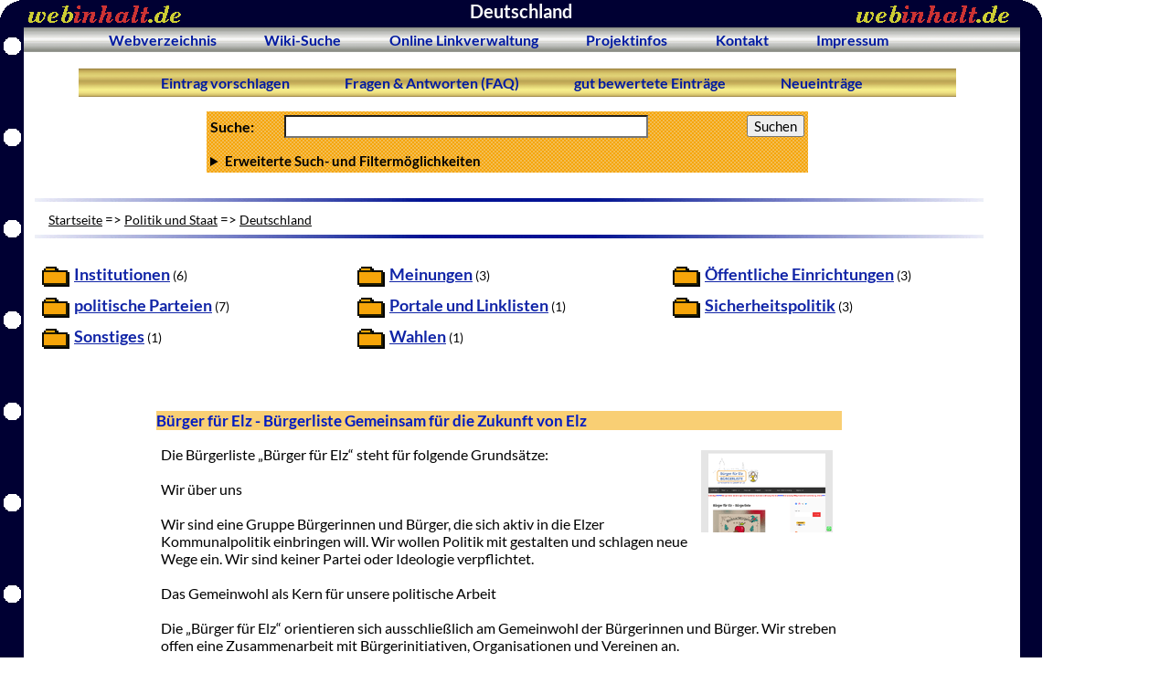

--- FILE ---
content_type: text/html; charset=UTF-8
request_url: https://www.webinhalt.de/Webverzeichnis/Politik-und-Staat-Deutschland/index.php
body_size: 5721
content:
<!DOCTYPE html>
<html lang="de">
<head>
<title>Deutschland @webinhalt.de</title>
	<meta charset="UTF-8">
	<meta name="viewport" content="width=device-width, initial-scale=1">
	<meta name="author" lang="de" content="Rene Kuehn">
	<meta name="publisher" content="Rene Kuehn">
	<meta name="date" content="2026-01-20">
	<meta name="Keywords" lang="de" content="bürger, bürgerinnen, deutschland, bürgerliste, gemeinwohl, organisationen, unserem, menschen, bundestag, abstimmungen, sozialverband">
	<meta name="description" lang="de" content="Deutschland @webinhalt.de - dem Webverzeichnis &uuml;ber hochwertige deutschsprachige Webseiten. Hier finden Sie n&uuml;tzliche Links zum Thema: Deutschland.">
	<meta name="abstract" lang="de" content="Deutschland @webinhalt.de - Webverzeichnis &uuml;ber hochwertige deutschsprachige Webseiten. Hier finden Sie n&uuml;tzliche Links zum Thema: Deutschland.">
	<meta name="page-topic" content="Webkatalog, Webverzeichnis, Branchenbuch, Suchen, Verzeichnis, Promotion">
	<meta name="audience" lang="de" content="All">
	<meta name="robots" content="index, follow">
	<meta name="revisit-after" content="7 days">
	<meta name="siteinfo" content="Deutschland @webinhalt.de - Webverzeichnis / Webkatalog &amp; Suchmaschine">

	<!-- Facebook Meta Tags -->
	<meta property="og:title" content="Deutschland @webinhalt.de">
	<meta property="og:site_name" content="webinhalt.de">
	<meta property="og:url" content="https://www.webinhalt.de/">
	<meta property="og:description" content="Deutschland @webinhalt.de - dem Webverzeichnis &uuml;ber hochwertige deutschsprachige Webseiten. Hier finden Sie n&uuml;tzliche Links zum Thema: Deutschland.">
	<meta property="og:locale" content="de_DE">
	<meta property="og:type" content="website">
	<meta property="og:image" content="https://www.webinhalt.de/verzeichnis/img/webinhalt_og.png">
	
	<!-- Twitter Meta Tags -->
	<meta name="twitter:card" content="https://www.webinhalt.de/verzeichnis/img/logos/logo3.gif">
	<meta property="twitter:domain" content="webinhalt.de">
	<meta property="twitter:url" content="https://www.webinhalt.de/">
	<meta name="twitter:title" content="Deutschland @webinhalt.de">
	<meta name="twitter:description" content="Deutschland @webinhalt.de - dem Webverzeichnis &uuml;ber hochwertige deutschsprachige Webseiten. Hier finden Sie n&uuml;tzliche Links zum Thema: Deutschland.">
	<meta name="twitter:image" content="https://www.webinhalt.de/verzeichnis/img/logos/logo3.gif">

	<link rel="icon" type="image/ico" href="/verzeichnis/img/icons/webinhalt.ico">
	<link rel="shortcut icon" type="image/ico" href="/verzeichnis/img/icons/webinhalt.ico">
	<link rel="apple-touch-icon" sizes="57x57" href="/verzeichnis/img/icons/apple-touch-icon-57x57.png">
	<link rel="apple-touch-icon" sizes="72x72" href="/verzeichnis/img/icons/apple-touch-icon-72x72.png">
	<link rel="apple-touch-icon" sizes="76x76" href="/verzeichnis/img/icons/apple-touch-icon-76x76.png">
	<link rel="apple-touch-icon" sizes="114x114" href="/verzeichnis/img/icons/apple-touch-icon-114x114.png">
	<link rel="apple-touch-icon" sizes="120x120" href="/verzeichnis/img/icons/apple-touch-icon-120x120.png">
	<link rel="apple-touch-icon" sizes="144x144" href="/verzeichnis/img/icons/apple-touch-icon-144x144.png">
	<link rel="apple-touch-icon" sizes="152x152" href="/verzeichnis/img/icons/apple-touch-icon-152x152.png">
	<link rel="apple-touch-icon" sizes="180x180" href="/verzeichnis/img/icons/apple-touch-icon-180x180.png">

	<script src="/verzeichnis/verzeichnis.js"></script>
	<link type="text/css" href="/verzeichnis/verzeichnis.css" rel=stylesheet>
</head>


<body class="body">

<div id="oben" class="htmlindex_oben">
<header>
<!-- Logo und runde Ecken einbinden -->
<img src="/verzeichnis/img/runde-ecke-links_V2.gif" width="25" height="25" alt="" class="img_ecke_links">
<img src="/verzeichnis/img/runde-ecke-rechts_V2.gif" width="25" height="25" alt="" class="img_ecke_rechts">
<img src="/verzeichnis/img/logos/logo3.gif" width="170" height="30" alt="webinhalt.de Webverzeichnis &amp; Suchmaschine" class="img_logo_links">
<img src="/verzeichnis/img/logos/logo3.gif" width="170" height="30" alt="webinhalt.de Webverzeichnis &amp; Suchmaschine" class="img_logo_rechts">
<!-- ENDE Logo und runde Ecken einbinden -->
<div class="status_oben"><h1><span class="style236">Deutschland</span></h1></div>
</header>
</div>
<nav>
<ul class="topnav">
<li><a href="/" target="_top" class="menue_link_verzeichnis" onMouseOver="window.status='Klicken Sie hier um zur webinhalt.de Startseite zu gelangen.'; return true;" onMouseOut="window.status=''; return true;" title="Die Startseite des Webverzeichnis.">Webverzeichnis</a></li>
<li><a href="/wiki-suche/" target="_top" class="menue_link_verzeichnis" onMouseOver="window.status='Mit der Wiki-Suche nach Wikipedia Artikeln suchen.'; return true;" onMouseOut="window.status=''; return true;" title="Mit der Wiki-Suche nach Wikipedia Artikeln suchen.">Wiki-Suche</a></li>
<li><a href="/community/" target="_top" class="menue_link_verzeichnis" onMouseOver="window.status='Hier gehts zur Community bzw. zum Linkmanager'; return true;" onMouseOut="window.status=''; return true;" title="Verwalten Sie Ihre Lieblingslinks einfach und bequem online.">Online Linkverwaltung</a></li>
<li class="ausbl_topnav"><a href="/verzeichnis/ueber-webinhalt-webverzeichnis-webkatalog.php" class="menue_link_verzeichnis"  target="_top" onMouseOver="window.status='Klicken Sie hier um Informationen &uuml;ber dieses Projekt zu erhalten.'; return true;" onMouseOut="window.status=''; return true;" title="Infos &uuml;ber dieses Projekt.">Projektinfos</a></li>
<li class="ausbl_topnav"><a href="/verzeichnis/kontakt.php" class="menue_link_verzeichnis"  target="_top" onMouseOver="window.status='Klicken Sie hier um an den Seitenbetreiber eine Mitteilung zu senden.'; return true;" onMouseOut="window.status=''; return true;" title="Das Kontakt-Formular erm&ouml;glicht die Kontaktaufnahme zum Betreiber dieser Seiten.">Kontakt</a></li>
<li class="ausbl_topnav"><a href="/verzeichnis/impressum.php" class="menue_link_verzeichnis"  target="_top" onMouseOver="window.status='Klicken Sie hier um Informationen zum Seitenbetreiber anzuzeigen.'; return true;" onMouseOut="window.status=''; return true;" title="Impressum und Haftungsausschluss">Impressum</a></li>
</ul>
</nav>
<!-- alles umschließende Tabelle start -->
<div class="display_inhalt">
<nav>
<ul class="verzeichnis_nav">
<li><a href="/verzeichnis/seite-anmelden.php?id_kategorie=653&amp;eintragen=manuell&amp;anmelder=gast&amp;us=1" class="navigationslink_verzeichnis" onMouseOver="window.status='Klicken Sie hier um eine neue Seite bei webinhalt.de anzumelden.'; return true;" onMouseOut="window.status=''; return true;">&nbsp;&nbsp;Eintrag vorschlagen&nbsp;&nbsp;</a></li>
<li class="ausbl_verzeichnis_nav"><a href="/verzeichnis/webinhalt-hilfe-faq.php" class="navigationslink_verzeichnis" onMouseOver="window.status='Klicken Sie hier um h&auml;ufig gestellte Fragen und Antworten (FAQ) einzusehen.'; return true;" onMouseOut="window.status=''; return true;">&nbsp;&nbsp;Fragen &amp; Antworten (FAQ)&nbsp;&nbsp;</a></li>
<li><a href="/Webverzeichnis/top-bewertet.php" class="navigationslink_verzeichnis" onMouseOver="window.status='Klicken Sie hier um die von webinhalt.de Nutzern am besten bewerteten Links des Webverzeichnisses anzuzeigen.'; return true;" onMouseOut="window.status=''; return true;">&nbsp;&nbsp;gut bewertete Eintr&auml;ge&nbsp;&nbsp;</a></li>
<li><a href="/Webverzeichnis/neueintraege.php" class="navigationslink_verzeichnis" onMouseOver="window.status='Klicken Sie hier um die Neueintr&auml;ge bei webinhalt.de anzusehen.'; return true;" onMouseOut="window.status=''; return true;">&nbsp;&nbsp;Neueintr&auml;ge&nbsp;&nbsp;</a></li>
</ul>

</nav>
<div class="tabelle_suchformular">
<form action="/verzeichnis/suche.php" method="get">

<div class="style233">
<b>Suche:</b><input type="text" name="suchanfrage" size=35 maxlength=100 value="" class="suchstring_verzeichnis">

<div class="style234">
<input type="hidden" name="aktion" value="suchen">
<input type="submit" value="Suchen" class="schaltflaeche_suchen_verzeichnis">
</div>
</div>
<div class="text_suchformular_verzeichnis">
<details>
<summary><strong>Erweiterte Such- und Filterm&ouml;glichkeiten</strong></summary>
<div class="style235">
<div><b>Postleitzahl:</b>&nbsp;&nbsp;<input type="text" name="plz" size=6 maxlength=10 value="" class="suchstring_verzeichnis_plz"></div>
<div><b>Ortsname:&nbsp;&nbsp;&nbsp;&nbsp;</b>&nbsp;&nbsp;<input type="text" name="ort" size=25 maxlength=50 value="" class="suchstring_verzeichnis_ort"></div>
</div>
<input type="checkbox" id="nur_kat" name="kategorie_id" value="653">
<label for="nur_kat"> Nur in der aktuellen Kategorie Deutschland suchen.</label>
<br><br>
Anzahl Ergebnisse pro Seite :
<select name="anzahl_ergebnisse" class="zeige_anzahl_suchergebnisse_verzeichnis">
<option value=10 selected>10</option>
<option value=20>20</option>
<option value=50>50</option>
</select>
<p><b>Hinweise zur erweiterten Suche:</b><br>Bitte f&uuml;llen Sie mindestens eines der obigen 3 Felder zum Suchen aus.<br><br>
Durch die Angabe einer Postleitzahl oder eines Ortsnamen k&ouml;nnen Sie nach regionalen Eintr&auml;gen suchen.
Dazu geben Sie im Feld Postleitzahl entweder die vollst&auml;ndige Postleitzahl oder zumindest deren erste zwei Ziffern an.<br><br>
Falls Sie ausschlie&szlig;lich nach einem Ortsnamen suchen m&ouml;chten, dann geben Sie bitte zumindest die ersten zwei Buchstaben des Ortsnamen an.</p>
</details> 

</div>
</form>
</div>
<div class="verzeichnis_status">
<img src="/verzeichnis/img/linie1.gif" class="img_linie" alt="-----------------------------------------------------">
<div class="style237"><div class="verz_pfad"><span class="auswahlliste_verzeichnis"><a href="/" class="katanz_link_verzeichnis" onMouseOver="window.status='Startseite'; return true;" onMouseOut="window.status=''; return true;">Startseite</a> =&gt; 
<a href="/Webverzeichnis/Politik-und-Staat/" class="katanz_link_verzeichnis" onMouseOver="window.status='Politik und Staat'; return true;" onMouseOut="window.status=''; return true;">Politik und Staat</a> =&gt; <a href="/Webverzeichnis/Politik-und-Staat-Deutschland/" class="katanz_link_verzeichnis" onMouseOver="window.status='Deutschland'; return true;" onMouseOut="window.status=''; return true;">Deutschland</a></span>
</div>
</div>
<img src="/verzeichnis/img/linie1.gif" class="img_linie" alt="-----------------------------------------------------">
</div>

<div class="text_kategorie">

<div class="verz_kategoriefeld">

<div class="verz_kategoriegruppe"><div class="style278">
<a href="/Webverzeichnis/Politik-und-Staat-Deutschland-Institutionen/" class="link_kategorie_index_verzeichnis" title="Kategorie: Institutionen" onMouseOver="window.status='Kategorie: Institutionen'; return true;" onMouseOut="window.status=''; return true;"><img src="/verzeichnis/img/ordner.gif" width="30" height="24" class="style281" alt=""></a>&nbsp;</div><div class="verz_ordner"><a href="/Webverzeichnis/Politik-und-Staat-Deutschland-Institutionen/" class="link_kategorie_index_verzeichnis" onMouseOver="window.status='Kategorie: Institutionen'; return true;" onMouseOut="window.status=''; return true;">Institutionen</a>
<span class="anzahl_unterkategorien_weitere_verzeichnis">(6)</span>
</div>
</div>

</div>

<div class="verz_kategoriegruppe"><div class="style278">
<a href="/Webverzeichnis/Politik-und-Staat-Deutschland-Meinungen/" class="link_kategorie_index_verzeichnis" title="Kategorie: Meinungen" onMouseOver="window.status='Kategorie: Meinungen'; return true;" onMouseOut="window.status=''; return true;"><img src="/verzeichnis/img/ordner.gif" width="30" height="24" class="style281" alt=""></a>&nbsp;</div><div class="verz_ordner"><a href="/Webverzeichnis/Politik-und-Staat-Deutschland-Meinungen/" class="link_kategorie_index_verzeichnis" onMouseOver="window.status='Kategorie: Meinungen'; return true;" onMouseOut="window.status=''; return true;">Meinungen</a>
<span class="anzahl_unterkategorien_weitere_verzeichnis">(3)</span>
</div>
</div>

<div class="verz_kategoriefeld">

<div class="verz_kategoriegruppe"><div class="style278">
<a href="/Webverzeichnis/Politik-und-Staat-Deutschland-oeffentliche-Einrichtungen/" class="link_kategorie_index_verzeichnis" title="Kategorie: Öffentliche Einrichtungen" onMouseOver="window.status='Kategorie: Öffentliche Einrichtungen'; return true;" onMouseOut="window.status=''; return true;"><img src="/verzeichnis/img/ordner.gif" width="30" height="24" class="style281" alt=""></a>&nbsp;</div><div class="verz_ordner"><a href="/Webverzeichnis/Politik-und-Staat-Deutschland-oeffentliche-Einrichtungen/" class="link_kategorie_index_verzeichnis" onMouseOver="window.status='Kategorie: Öffentliche Einrichtungen'; return true;" onMouseOut="window.status=''; return true;">Öffentliche Einrichtungen</a>
<span class="anzahl_unterkategorien_weitere_verzeichnis">(3)</span>
</div>
</div>

</div>

<div class="verz_kategoriegruppe"><div class="style278">
<a href="/Webverzeichnis/Politik-und-Staat-Deutschland-politische-Parteien/" class="link_kategorie_index_verzeichnis" title="Kategorie: politische Parteien" onMouseOver="window.status='Kategorie: politische Parteien'; return true;" onMouseOut="window.status=''; return true;"><img src="/verzeichnis/img/ordner.gif" width="30" height="24" class="style281" alt=""></a>&nbsp;</div><div class="verz_ordner"><a href="/Webverzeichnis/Politik-und-Staat-Deutschland-politische-Parteien/" class="link_kategorie_index_verzeichnis" onMouseOver="window.status='Kategorie: politische Parteien'; return true;" onMouseOut="window.status=''; return true;">politische Parteien</a>
<span class="anzahl_unterkategorien_weitere_verzeichnis">(7)</span>
</div>
</div>

<div class="verz_kategoriefeld">

<div class="verz_kategoriegruppe"><div class="style278">
<a href="/Webverzeichnis/Politik-und-Staat-Deutschland-Portale-und-Linklisten/" class="link_kategorie_index_verzeichnis" title="Kategorie: Portale und Linklisten" onMouseOver="window.status='Kategorie: Portale und Linklisten'; return true;" onMouseOut="window.status=''; return true;"><img src="/verzeichnis/img/ordner.gif" width="30" height="24" class="style281" alt=""></a>&nbsp;</div><div class="verz_ordner"><a href="/Webverzeichnis/Politik-und-Staat-Deutschland-Portale-und-Linklisten/" class="link_kategorie_index_verzeichnis" onMouseOver="window.status='Kategorie: Portale und Linklisten'; return true;" onMouseOut="window.status=''; return true;">Portale und Linklisten</a>
<span class="anzahl_unterkategorien_weitere_verzeichnis">(1)</span>
</div>
</div>

</div>

<div class="verz_kategoriegruppe"><div class="style278">
<a href="/Webverzeichnis/Politik-und-Staat-Deutschland-Sicherheitspolitik/" class="link_kategorie_index_verzeichnis" title="Kategorie: Sicherheitspolitik" onMouseOver="window.status='Kategorie: Sicherheitspolitik'; return true;" onMouseOut="window.status=''; return true;"><img src="/verzeichnis/img/ordner.gif" width="30" height="24" class="style281" alt=""></a>&nbsp;</div><div class="verz_ordner"><a href="/Webverzeichnis/Politik-und-Staat-Deutschland-Sicherheitspolitik/" class="link_kategorie_index_verzeichnis" onMouseOver="window.status='Kategorie: Sicherheitspolitik'; return true;" onMouseOut="window.status=''; return true;">Sicherheitspolitik</a>
<span class="anzahl_unterkategorien_weitere_verzeichnis">(3)</span>
</div>
</div>

<div class="verz_kategoriefeld">

<div class="verz_kategoriegruppe"><div class="style278">
<a href="/Webverzeichnis/Politik-und-Staat-Deutschland-Sonstiges/" class="link_kategorie_index_verzeichnis" title="Kategorie: Sonstiges" onMouseOver="window.status='Kategorie: Sonstiges'; return true;" onMouseOut="window.status=''; return true;"><img src="/verzeichnis/img/ordner.gif" width="30" height="24" class="style281" alt=""></a>&nbsp;</div><div class="verz_ordner"><a href="/Webverzeichnis/Politik-und-Staat-Deutschland-Sonstiges/" class="link_kategorie_index_verzeichnis" onMouseOver="window.status='Kategorie: Sonstiges'; return true;" onMouseOut="window.status=''; return true;">Sonstiges</a>
<span class="anzahl_unterkategorien_weitere_verzeichnis">(1)</span>
</div>
</div>

</div>

<div class="verz_kategoriegruppe"><div class="style278">
<a href="/Webverzeichnis/Politik-und-Staat-Deutschland-Wahlen/" class="link_kategorie_index_verzeichnis" title="Kategorie: Wahlen" onMouseOver="window.status='Kategorie: Wahlen'; return true;" onMouseOut="window.status=''; return true;"><img src="/verzeichnis/img/ordner.gif" width="30" height="24" class="style281" alt=""></a>&nbsp;</div><div class="verz_ordner"><a href="/Webverzeichnis/Politik-und-Staat-Deutschland-Wahlen/" class="link_kategorie_index_verzeichnis" onMouseOver="window.status='Kategorie: Wahlen'; return true;" onMouseOut="window.status=''; return true;">Wahlen</a>
<span class="anzahl_unterkategorien_weitere_verzeichnis">(1)</span>
</div>
</div>

<div class="style282">&nbsp;&nbsp;</div>

<br>
<div class="eintrag_verzeichnis"><div class="ueberschrift_eintrag_verzeichnis"><h3>B&uuml;rger f&uuml;r Elz - B&uuml;rgerliste   Gemeinsam f&uuml;r die Zukunft von Elz</h3></div><div class="style129"><a href="https://www.buergerliste-elz.de" target="_self" rel="noopener"><img src="/verzeichnis/vorschaubild.php?id=48041" alt="Vorschaubild" width="144" height="90"></a></div><div class="beschreibung_eintrag_verzeichnis">
Die B&uuml;rgerliste &bdquo;B&uuml;rger f&uuml;r Elz&ldquo; steht f&uuml;r folgende Grunds&auml;tze: <br> <br>Wir &uuml;ber uns <br> <br>Wir sind eine Gruppe B&uuml;rgerinnen und B&uuml;rger, die sich aktiv in die Elzer Kommunalpolitik einbringen will. Wir wollen Politik mit gestalten und schlagen neue Wege ein. Wir sind keiner Partei oder Ideologie verpflichtet. <br> <br>Das Gemeinwohl als Kern f&uuml;r unsere politische Arbeit  <br> <br>Die &bdquo;B&uuml;rger f&uuml;r Elz&ldquo; orientieren sich ausschlie&szlig;lich am Gemeinwohl der B&uuml;rgerinnen und B&uuml;rger. Wir streben offen eine Zusammenarbeit mit B&uuml;rgerinitiativen, Organisationen und Vereinen an.  <br> <br>B&uuml;rgerbeteiligung f&ouml;rdern  <br> <br>Mit Hilfe von B&uuml;rgern&auml;he wollen wir der zunehmenden Politikverdrossenheit begegnen. Eine umfassende ehrliche und kostentransparente Information der B&uuml;rgerinnen und B&uuml;rger ist unser Anspruch. Zu unserem Verst&auml;ndnis von Demokratie geh&ouml;rt auch die Einbeziehung der Elzer Bev&ouml;lkerung in die Gestaltung der Politik.</div>
<div class="verz_eintrag_url"><a href="https://www.buergerliste-elz.de" target="_self" rel="noopener">https://www.buergerliste-elz.de</a></div><div class="verz_eintrag_plz-ort"><i>Deutschland:&nbsp;&nbsp;&nbsp;65604&nbsp;&nbsp;Elz</i></div><div class="anzahl_stimmen_verzeichnis"><a href="javascript:open_popup('/verzeichnis/bewerten.php?id_seite=48041',700,598);" class="eintrag_bewerten_verzeichnis" onMouseOver="window.status='Hier k&ouml;nnen Sie den Eintrag bewerten.'; return true;" onMouseOut="window.status=''; return true;">Bewertung&nbsp;abgeben</a>
&nbsp;&nbsp;&nbsp;<a href="javascript:open_popup('/verzeichnis/link_fehlerhaft.php?aktion=melden&amp;link_id=48041',700,598);" class="eintrag_bewerten_verzeichnis" onMouseOver="window.status='Hier k&ouml;nnen Sie uns einen fehlerhaften Link melden!'; return true;" onMouseOut="window.status=''; return true;">Fehler&nbsp;melden</a>&nbsp;&nbsp;&nbsp;<a href="/verzeichnis/eintrag_aendern.php?aktion=seitendaten&amp;id_seite=48041&amp;id_kategorie=653&amp;us=1" class="eintrag_bewerten_verzeichnis" onMouseOver="window.status='Hier k&ouml;nnen Sie Ihren Eintrag bearbeiten und aktualisieren...'; return true;" onMouseOut="window.status=''; return true;">Eintrag&nbsp;&auml;ndern</a>&nbsp;&nbsp;&nbsp;
<br>
</div>
</div><div class="eintrag_verzeichnis"><div class="ueberschrift_eintrag_verzeichnis"><h3>Der runde Tisch Berlin. B&uuml;rgerinitiative f&uuml;r ein bessers Deutschland.</h3></div><div class="style129"><a href="http://der-runde-tisch-berlin.info" target="_self" rel="noopener"><img src="/verzeichnis/vorschaubild.php?id=22431" alt="Vorschaubild" width="144" height="90"></a></div><div class="beschreibung_eintrag_verzeichnis">
Der runde Tisch Berlin ist eine B&uuml;rger- und Volksbewegung f&uuml;r freie Menschen und Organisationen. Wir kl&auml;ren &uuml;ber die tats&auml;chliche Lage in unserem Land auf und wollen ein Formum f&uuml;r Menschen sein, die liebens- und lebenswerte Bedingungen schaffen wollen.</div>
<div class="verz_eintrag_url"><a href="http://der-runde-tisch-berlin.info" target="_self" rel="noopener">http://der-runde-tisch-berlin.info</a></div><div class="verz_eintrag_plz-ort"><i>Deutschland:&nbsp;&nbsp;&nbsp;13353&nbsp;&nbsp;Berlin</i></div><div class="anzahl_stimmen_verzeichnis"><a href="javascript:open_popup('/verzeichnis/bewerten.php?id_seite=22431',700,598);" class="eintrag_bewerten_verzeichnis" onMouseOver="window.status='Hier k&ouml;nnen Sie den Eintrag bewerten.'; return true;" onMouseOut="window.status=''; return true;">Bewertung&nbsp;abgeben</a>
&nbsp;&nbsp;&nbsp;<a href="javascript:open_popup('/verzeichnis/link_fehlerhaft.php?aktion=melden&amp;link_id=22431',700,598);" class="eintrag_bewerten_verzeichnis" onMouseOver="window.status='Hier k&ouml;nnen Sie uns einen fehlerhaften Link melden!'; return true;" onMouseOut="window.status=''; return true;">Fehler&nbsp;melden</a>&nbsp;&nbsp;&nbsp;<a href="/verzeichnis/eintrag_aendern.php?aktion=seitendaten&amp;id_seite=22431&amp;id_kategorie=653&amp;us=1" class="eintrag_bewerten_verzeichnis" onMouseOver="window.status='Hier k&ouml;nnen Sie Ihren Eintrag bearbeiten und aktualisieren...'; return true;" onMouseOut="window.status=''; return true;">Eintrag&nbsp;&auml;ndern</a>&nbsp;&nbsp;&nbsp;
<br>
</div>
</div><div class="eintrag_verzeichnis"><div class="ueberschrift_eintrag_verzeichnis"><h3>Deutscher Bundestag - Namentliche Abstimmungen</h3></div><div class="style129"><a href="https://www.bundestag.de/parlament/plenum/abstimmung/" target="_self" rel="noopener"><img src="/verzeichnis/vorschaubild.php?id=48205" alt="Vorschaubild" width="144" height="90"></a></div><div class="beschreibung_eintrag_verzeichnis">
&Uuml;bersicht &uuml;ber die namentlichen Abstimmungen im Deutschen Bundestag.</div>
<div class="verz_eintrag_url"><a href="https://www.bundestag.de/parlament/plenum/abstimmung/" target="_self" rel="noopener">https://www.bundestag.de/parlament/plenum/abstimmung/</a></div><div class="anzahl_stimmen_verzeichnis"><a href="javascript:open_popup('/verzeichnis/bewerten.php?id_seite=48205',700,598);" class="eintrag_bewerten_verzeichnis" onMouseOver="window.status='Hier k&ouml;nnen Sie den Eintrag bewerten.'; return true;" onMouseOut="window.status=''; return true;">Bewertung&nbsp;abgeben</a>
&nbsp;&nbsp;&nbsp;<a href="javascript:open_popup('/verzeichnis/link_fehlerhaft.php?aktion=melden&amp;link_id=48205',700,598);" class="eintrag_bewerten_verzeichnis" onMouseOver="window.status='Hier k&ouml;nnen Sie uns einen fehlerhaften Link melden!'; return true;" onMouseOut="window.status=''; return true;">Fehler&nbsp;melden</a>&nbsp;&nbsp;&nbsp;<a href="/verzeichnis/eintrag_aendern.php?aktion=seitendaten&amp;id_seite=48205&amp;id_kategorie=653&amp;us=1" class="eintrag_bewerten_verzeichnis" onMouseOver="window.status='Hier k&ouml;nnen Sie Ihren Eintrag bearbeiten und aktualisieren...'; return true;" onMouseOut="window.status=''; return true;">Eintrag&nbsp;&auml;ndern</a>&nbsp;&nbsp;&nbsp;
<br>
</div>
</div><div class="eintrag_verzeichnis"><div class="ueberschrift_eintrag_verzeichnis"><h3>Sozialverband Deutschland / Mitteldeutschland</h3></div><div class="style129"><a href="https://www.sovd-mitteldeutschland.de/" target="_self" rel="noopener"><img src="/verzeichnis/vorschaubild.php?id=2695" alt="Vorschaubild" width="144" height="90"></a></div><div class="beschreibung_eintrag_verzeichnis">
Der Sozialverband Deutschland e. V. (SoVD) in Sachsen-Anhalt ist f&uuml;r seine Mitglieder als kompetente soziale Dienstleistungsorganisation t&auml;tig.</div>
<div class="verz_eintrag_url"><a href="https://www.sovd-mitteldeutschland.de/" target="_self" rel="noopener">https://www.sovd-mitteldeutschland.de/</a></div><div class="anzahl_stimmen_verzeichnis"><a href="javascript:open_popup('/verzeichnis/bewerten.php?id_seite=2695',700,598);" class="eintrag_bewerten_verzeichnis" onMouseOver="window.status='Hier k&ouml;nnen Sie den Eintrag bewerten.'; return true;" onMouseOut="window.status=''; return true;">Bewertung&nbsp;abgeben</a>
&nbsp;&nbsp;&nbsp;<a href="javascript:open_popup('/verzeichnis/link_fehlerhaft.php?aktion=melden&amp;link_id=2695',700,598);" class="eintrag_bewerten_verzeichnis" onMouseOver="window.status='Hier k&ouml;nnen Sie uns einen fehlerhaften Link melden!'; return true;" onMouseOut="window.status=''; return true;">Fehler&nbsp;melden</a>&nbsp;&nbsp;&nbsp;<a href="/verzeichnis/eintrag_aendern.php?aktion=seitendaten&amp;id_seite=2695&amp;id_kategorie=653&amp;us=1" class="eintrag_bewerten_verzeichnis" onMouseOver="window.status='Hier k&ouml;nnen Sie Ihren Eintrag bearbeiten und aktualisieren...'; return true;" onMouseOut="window.status=''; return true;">Eintrag&nbsp;&auml;ndern</a>&nbsp;&nbsp;&nbsp;
<br>
</div>
</div>

</div>

<br>


<img src="/verzeichnis/img/linie1.gif" class="img_linie" alt="-----------------------------------------------------">


<div class="anzeigen_surftipps">
<!-- Start: Platz fuer Anzeigen und Surftipps -->
<!--
<div class="werbung_text_ueberschrift">Beliebte Kategorien im Webverzeichnis:</div>
<div class="werbung_anzeige_rechts_button"><a href="/Webverzeichnis/Lexika-und-Auskuenfte-Auskuenfte-Telefon-Adressen-/" class="menue_klein_verzeichnis" target="_top" onMouseOver="window.status='Klicken Sie hier um Links zu Auskünften angezeigt zu bekommen.'; return true;" onMouseOut="window.status=''; return true;">Ausk&uuml;nfte</a></div>
<div class="werbung_anzeige_rechts_button"><a href="/Webverzeichnis/Branchen-und-Gewerbe/" class="menue_klein_verzeichnis" target="_top" onMouseOver="window.status='Klicken Sie hier um Eint&auml;ge zu Brachen & Gewerbe angezeigt zu bekommen.'; return true;" onMouseOut="window.status=''; return true;">Branchenbuch</a></div>
<div class="werbung_anzeige_rechts_button"><a href="/Webverzeichnis/Auto-Verkehr-und-Mobiles-Fahrzeugboersen/" class="menue_klein_verzeichnis" target="_top" onMouseOver="window.status='Klicken Sie hier um Links zu Autoanzeigem&auml;rkten und Fahrzeug&ouml;rsen angezeigt zu bekommen.'; return true;" onMouseOut="window.status=''; return true;">Fahrzeugb&ouml;rsen</a></div>
<div class="werbung_anzeige_rechts_button"><a href="/Webverzeichnis/Medien-und-News-Film-und-Fernsehen-Fernsehprogramm/" class="menue_klein_verzeichnis" target="_top" onMouseOver="window.status='Klicken Sie hier um Links zu TV-Infos angezeigt zu bekommen.'; return true;" onMouseOut="window.status=''; return true;">Fernsehprogramm</a></div>
<div class="werbung_anzeige_rechts_button"><a href="/Webverzeichnis/Gesundheit-und-Pflege-Gesundheitsportale/" class="menue_klein_verzeichnis" target="_top" onMouseOver="window.status='Gesundheitsportale'; return true;" onMouseOut="window.status=''; return true;">Gesundheitsportale</a></div>
<div class="werbung_anzeige_rechts_button"><a href="/Webverzeichnis/Beruf-und-Karriere-Jobboersen/" class="menue_klein_verzeichnis" target="_top" onMouseOver="window.status='Stellenanzeigen und Stellenangebote.'; return true;" onMouseOut="window.status=''; return true;">Jobb&ouml;rsen &amp; Stellenanzeigen</a></div>
<div class="werbung_anzeige_rechts_button"><a href="/Webverzeichnis/Lexika-und-Auskuenfte-Lexika-und-Nachschlagewerke/" class="menue_klein_verzeichnis" target="_top" onMouseOver="window.status='Klicken Sie hier um Links zu Lexikas und Nachschlagewerken angezeigt zu bekommen.'; return true;" onMouseOut="window.status=''; return true;">Lexika &amp; Nachschlagewerke</a></div>
<div class="werbung_anzeige_rechts_button"><a href="/Webverzeichnis/Kinder-und-Jugendseiten-Malvorlagen-fuer-Kinder/" class="menue_klein_verzeichnis" target="_top" onMouseOver="window.status='Klicken Sie hier um Links zu Malvorlagen f&uuml;r Kinder angezeigt zu bekommen.'; return true;" onMouseOut="window.status=''; return true;">Malvorlagen f&uuml;r Kinder</a></div>
<div class="werbung_anzeige_rechts_button"><a href="/Webverzeichnis/Auto-Verkehr-und-Mobiles-Mitfahrzentralen/" class="menue_klein_verzeichnis" target="_top" onMouseOver="window.status='Klicken Sie hier um Links zu Mitfahrzentralen und Mitfahrangeboten angezeigt zu bekommen.'; return true;" onMouseOut="window.status=''; return true;">Mitfahrzentralen</a></div>
<div class="werbung_anzeige_rechts_button"><a href="/Webverzeichnis/Medien-und-News-Nachrichten/" class="menue_klein_verzeichnis" target="_top" onMouseOver="window.status='Klicken Sie hier um Links zu Nachrichtenseiten angezeigt zu bekommen.'; return true;" onMouseOut="window.status=''; return true;">Nachrichten</a></div>
<div class="werbung_anzeige_rechts_button"><a href="/Webverzeichnis/Online-Shops/" class="menue_klein_verzeichnis" target="_top" onMouseOver="window.status='Online Einkaufen & Onlineshopping'; return true;" onMouseOut="window.status=''; return true;">Online Shops</a></div>
<div class="werbung_anzeige_rechts_button"><a href="/Webverzeichnis/Spiel-und-Spass-Onlinespiele/" class="menue_klein_verzeichnis" target="_top" onMouseOver="window.status='Onlinespiele'; return true;" onMouseOut="window.status=''; return true;">Online Spiele</a></div>
<div class="werbung_anzeige_rechts_button"><a href="/Webverzeichnis/Online-Shops-Preisvergleiche-direkt-online-/" class="menue_klein_verzeichnis" target="_top" onMouseOver="window.status='Klicken Sie hier um Links zu online Preisvergleichen angezeigt zu bekommen.'; return true;" onMouseOut="window.status=''; return true;">Preisvergleiche</a></div>
<div class="werbung_anzeige_rechts_button"><a href="/Webverzeichnis/Webverzeichnis/Internet-und-Onlinedienste-Internetradio/" class="menue_klein_verzeichnis" target="_top" onMouseOver="window.status='Internetradio'; return true;" onMouseOut="window.status=''; return true;">Radio online h&ouml;ren</a></div>
<div class="werbung_anzeige_rechts_button"><a href="/Webverzeichnis/Freizeit-und-Hobby-Essen-Trinken-und-Geniessen-Kochen-und-Backen-Rezepte/" class="menue_klein_verzeichnis" target="_top" onMouseOver="window.status='Klicken Sie hier um Links zu Rezepten angezeigt zu bekommen.'; return true;" onMouseOut="window.status=''; return true;">Rezepte - Kochen &amp; Backen</a></div>
<div class="werbung_anzeige_rechts_button"><a href="/Webverzeichnis/Auto-Verkehr-und-Mobiles-Routenplaner/" class="menue_klein_verzeichnis" target="_top" onMouseOver="window.status='Klicken Sie hier um eine Liste kostenloser Online Routenplaner angezeigt zu bekommen.'; return true;" onMouseOut="window.status=''; return true;">Routenplaner</a></div>
<div class="werbung_anzeige_rechts_button"><a href="/Webverzeichnis/Computer-und-Software-Software-Betriebssysteme-Unix-und-Linux/" class="menue_klein_verzeichnis" target="_top" onMouseOver="window.status='Klicken Sie hier um Links rund um das Betriebssystem Linux angezeigt zu bekommen.'; return true;" onMouseOut="window.status=''; return true;">Unix &amp; Linux</a></div>
<div class="werbung_anzeige_rechts_button"><a href="/Webverzeichnis/Auto-Verkehr-und-Mobiles-Verkehrsinfos-Stauinfos/" class="menue_klein_verzeichnis" target="_top" onMouseOver="window.status='Klicken Sie hier um Links zu Verkehrsinformationen angezeigt zu bekommen.'; return true;" onMouseOut="window.status=''; return true;">Stauinfos &amp; Verkehrsinfos</a></div>
<div class="werbung_anzeige_rechts_button"><a href="/Webverzeichnis/Lexika-und-Auskuenfte-Auskuenfte-Telefon-Adressen-Verbraucherinformationen/" class="menue_klein_verzeichnis" target="_top" onMouseOver="window.status='Klicken Sie hier um Links zu Verbraucherinformationen angezeigt zu bekommen.'; return true;" onMouseOut="window.status=''; return true;">Verbraucherinformationen</a></div>
<div class="werbung_anzeige_rechts_button"><a href="/Webverzeichnis/Webverzeichnis/Internet-und-Onlinedienste-Suchen-und-Finden-Webkataloge-Webverzeichnisse/" class="menue_klein_verzeichnis" target="_top" onMouseOver="window.status='Klicken Sie hier um Links zu Webkatalogen und Webverzeichnissen angezeigt zu bekommen.'; return true;" onMouseOut="window.status=''; return true;">Webverzeichnisse</a></div>
<div class="werbung_anzeige_rechts_button"><a href="/Webverzeichnis/Medien-und-News-Wetter/" class="menue_klein_verzeichnis" target="_top" onMouseOver="window.status='Klicken Sie hier um Links zu Wetterinformationen angezeigt zu bekommen.'; return true;" onMouseOut="window.status=''; return true;">Wetter</a></div>
<div class="werbung_anzeige_rechts_button"><a href="/Webverzeichnis/Spiel-und-Spass-Witze-und-Co-/" class="menue_klein_verzeichnis" target="_top" onMouseOver="window.status='Klicken Sie hier um Links zu Witze-Seiten angezeigt zu bekommen.'; return true;" onMouseOut="window.status=''; return true;">Witze</a></div>
<div style="clear: left; margin:0 auto; margin-top: 1em; margin-bottom: 1em; width: 100%; text-align: center;"></div>
-->
<!--
<div style="clear: left; margin:0 auto; margin-top: 1em; margin-bottom: 1em; width: 100%; text-align: center;">
<img src="/verzeichnis/img/Solidaritaet-mit-Ukraine.png" width="380" height="44" alt="Solidarit&auml;t mit der Ukraine - Beendet PUTIN&apos;s KRIEG gegen die Ukraine - SOFORT!<br>Stop PUTIN&apos;s WAR against Ukraine - NOW!">
</div>
-->
<!-- Ende: Platz fuer Anzeigen und Surftipps -->
</div>

<div class="infobox_unten">
<hr>
<br>
Aktuell aufgerufene Seite: <i>Deutschland</i><br>
<a href="#oben">Zum Anfang der Seite <b>&quot; Deutschland &quot;</b>.</a>
<br><br>
</div>
<footer>
<div class="haftung_verzeichnis">
<hr>
Der Diensteanbieter &uuml;bernimmt keine Haftung f&uuml;r den Inhalt externer Internetseiten, die &uuml;ber Links von dieser Webseite aus erreichbar sind oder die ihrerseits auf diese Webseite verweisen.
Er distanziert sich hiermit ausdr&uuml;cklich von den Inhalten der hier verlinkten Webseiten. F&uuml;r fremde Inhalte kann keine Gew&auml;hr &uuml;bernommen werden. 
F&uuml;r die Inhalte der verlinkten Seiten ist der jeweilige Diensteanbieter verantwortlich.<br>Zum Zeitpunkt der Linksetzung waren keine Rechtsverst&ouml;&szlig;e erkennbar.
Falls Rechtsverletzungen bekannt werden, wird der Diensteanbieter betroffene Links unverz&uuml;glich von diesen Seiten entfernen. S&auml;mtliche in Beschreibungen und Links verwendete Markenzeichen sind Eigentum der jeweiligen Rechteinhaber.<br>
Die Nutzung s&auml;mtlicher Eintr&auml;ge im Webverzeichnis sowie der Ergebnisse der Suchfunktion (Suchmaschine) erfolgt auf Ihre eigene Gefahr.
Es wird keine Haftung f&uuml;r eventuelle Folgesch&auml;den &uuml;bernommen.<br> Alle Angaben ohne Gew&auml;hr!
<hr>
</div>
<div class="link_fusszeile_verzeichnis">
<br><a href="/verzeichnis/impressum.php">Impressum - Haftungsausschluss - Datenschutz</a><br>
<div class="style238">
<a href="/verzeichnis/kontakt.php" class="link_fusszeile_verzeichnis" target="_top" onMouseOver="window.status='Klicken Sie hier, um Kontakt zum Betreiber dieser Webseite aufzunehmen.'; return true;" onMouseOut="window.status=''; return true;" title="Sie m&ouml;chten Kontakt zu uns aufnehmen?">Kontakt</a>

<a href="/verzeichnis/gegenlink.php" class="link_fusszeile_verzeichnis" target="_top" onMouseOver="window.status='Klicken Sie hier, um aktuelle Werbemittel zum Einbau in Ihre Webseite zu erhalten.'; return true;" onMouseOut="window.status=''; return true;" title="Sie m&ouml;chten uns weiterempfehlen? Hier finden Webmaster geeignete Werbemittel.">Werbemittel</a>

<a href="/verzeichnis/ueber-webinhalt-webverzeichnis-webkatalog.php" class="link_fusszeile_verzeichnis" target="_top" onMouseOver="window.status='Klicken Sie hier, um Informationen zum Projekt zu erhalten.'; return true;" onMouseOut="window.status=''; return true;" title="Hier finden Sie Informationen zum Projekt.">Projektinfos</a>

<a href="/verzeichnis/webinhalt-hilfe-faq.php" class="link_fusszeile_verzeichnis" target="_top" onMouseOver="window.status='Klicken Sie hier, um die Seite mit den h&auml;ufigen Fragen und Antworten (FAQ) aufzurufen.'; return true;" onMouseOut="window.status=''; return true;" title="Hier erhalten Sie Antworten auf viele Fragen rund um diese Seiten.">Fragen&nbsp;&amp;&nbsp;Antworten&nbsp;(FAQ)</a>
</div>

<hr>
Copyright &copy; 2002-2026 durch Ren&eacute; K&uuml;hn, D-79426 Buggingen - Alle Rechte vorbehalten!
<br>

<hr>
<!-- <h2>Sie befinden sich am Ende der folgenden Seite: Deutschland </h2> -->
<a href="#oben">Zum Anfang der Seite <b>&quot; Deutschland &quot;</b>.</a>
<br>

</div>

</footer>
</div>
<!-- div alles umschließende Tabelle -->

<!-- Code fuer Werbeseite rechts -->
<!--<div class="werbung_rechts">-->
<!--
<div class="werbung_anzeige_rechts">
<div class="werbung_anzeige_rechts_button"><a href="/Webverzeichnis/Lexika-und-Auskuenfte-Auskuenfte-Telefon-Adressen-/" class="menue_klein_verzeichnis" target="_top" onMouseOver="window.status='Klicken Sie hier um Links zu Auskünften angezeigt zu bekommen.'; return true;" onMouseOut="window.status=''; return true;">Ausk&uuml;nfte</a></div>
<div class="werbung_anzeige_rechts_button"><a href="/Webverzeichnis/Branchen-und-Gewerbe/" class="menue_klein_verzeichnis" target="_top" onMouseOver="window.status='Klicken Sie hier um Eint&auml;ge zu Brachen & Gewerbe angezeigt zu bekommen.'; return true;" onMouseOut="window.status=''; return true;">Branchenbuch</a></div>
<div class="werbung_anzeige_rechts_button"><a href="/Webverzeichnis/Auto-Verkehr-und-Mobiles-Fahrzeugboersen/" class="menue_klein_verzeichnis" target="_top" onMouseOver="window.status='Klicken Sie hier um Links zu Autoanzeigem&auml;rkten und Fahrzeug&ouml;rsen angezeigt zu bekommen.'; return true;" onMouseOut="window.status=''; return true;">Fahrzeugb&ouml;rsen</a></div>
<div class="werbung_anzeige_rechts_button"><a href="/Webverzeichnis/Medien-und-News-Film-und-Fernsehen-Fernsehprogramm/" class="menue_klein_verzeichnis" target="_top" onMouseOver="window.status='Klicken Sie hier um Links zu TV-Infos angezeigt zu bekommen.'; return true;" onMouseOut="window.status=''; return true;">Fernsehprogramm</a></div>
<div class="werbung_anzeige_rechts_button"><a href="/Webverzeichnis/Gesundheit-und-Pflege-Gesundheitsportale/" class="menue_klein_verzeichnis" target="_top" onMouseOver="window.status='Gesundheitsportale'; return true;" onMouseOut="window.status=''; return true;">Gesundheitsportale</a></div>
<div class="werbung_anzeige_rechts_button"><a href="/Webverzeichnis/Beruf-und-Karriere-Jobboersen/" class="menue_klein_verzeichnis" target="_top" onMouseOver="window.status='Stellenanzeigen und Stellenangebote.'; return true;" onMouseOut="window.status=''; return true;">Jobb&ouml;rsen &amp; Stellenanzeigen</a></div>
<div class="werbung_anzeige_rechts_button"><a href="/Webverzeichnis/Lexika-und-Auskuenfte-Lexika-und-Nachschlagewerke/" class="menue_klein_verzeichnis" target="_top" onMouseOver="window.status='Klicken Sie hier um Links zu Lexikas und Nachschlagewerken angezeigt zu bekommen.'; return true;" onMouseOut="window.status=''; return true;">Lexika &amp; Nachschlagewerke</a></div>
<div class="werbung_anzeige_rechts_button"><a href="/Webverzeichnis/Kinder-und-Jugendseiten-Malvorlagen-fuer-Kinder/" class="menue_klein_verzeichnis" target="_top" onMouseOver="window.status='Klicken Sie hier um Links zu Malvorlagen f&uuml;r Kinder angezeigt zu bekommen.'; return true;" onMouseOut="window.status=''; return true;">Malvorlagen f&uuml;r Kinder</a></div>
<div class="werbung_anzeige_rechts_button"><a href="/Webverzeichnis/Auto-Verkehr-und-Mobiles-Mitfahrzentralen/" class="menue_klein_verzeichnis" target="_top" onMouseOver="window.status='Klicken Sie hier um Links zu Mitfahrzentralen und Mitfahrangeboten angezeigt zu bekommen.'; return true;" onMouseOut="window.status=''; return true;">Mitfahrzentralen</a></div>
<div class="werbung_anzeige_rechts_button"><a href="/Webverzeichnis/Medien-und-News-Nachrichten/" class="menue_klein_verzeichnis" target="_top" onMouseOver="window.status='Klicken Sie hier um Links zu Nachrichtenseiten angezeigt zu bekommen.'; return true;" onMouseOut="window.status=''; return true;">Nachrichten</a></div>
<div class="werbung_anzeige_rechts_button"><a href="/Webverzeichnis/Online-Shops/" class="menue_klein_verzeichnis" target="_top" onMouseOver="window.status='Online Einkaufen & Onlineshopping'; return true;" onMouseOut="window.status=''; return true;">Online Shops</a></div>
<div class="werbung_anzeige_rechts_button"><a href="/Webverzeichnis/Spiel-und-Spass-Onlinespiele/" class="menue_klein_verzeichnis" target="_top" onMouseOver="window.status='Onlinespiele'; return true;" onMouseOut="window.status=''; return true;">Online Spiele</a></div>
<div class="werbung_anzeige_rechts_button"><a href="/Webverzeichnis/Online-Shops-Preisvergleiche-direkt-online-/" class="menue_klein_verzeichnis" target="_top" onMouseOver="window.status='Klicken Sie hier um Links zu online Preisvergleichen angezeigt zu bekommen.'; return true;" onMouseOut="window.status=''; return true;">Preisvergleiche</a></div>
<div class="werbung_anzeige_rechts_button"><a href="/Webverzeichnis/Internet-und-Onlinedienste-Radiostationen-und-Webcams-Internetradio-Webradio/" class="menue_klein_verzeichnis" target="_top" onMouseOver="window.status='Internetradio'; return true;" onMouseOut="window.status=''; return true;">Radio online h&ouml;ren</a></div>
<div class="werbung_anzeige_rechts_button"><a href="/Webverzeichnis/Freizeit-und-Hobby-Essen-Trinken-und-Geniessen-Kochen-und-Backen-Rezepte/" class="menue_klein_verzeichnis" target="_top" onMouseOver="window.status='Klicken Sie hier um Links zu Rezepten angezeigt zu bekommen.'; return true;" onMouseOut="window.status=''; return true;">Rezepte - Kochen &amp; Backen</a></div>
<div class="werbung_anzeige_rechts_button"><a href="/Webverzeichnis/Auto-Verkehr-und-Mobiles-Routenplaner/" class="menue_klein_verzeichnis" target="_top" onMouseOver="window.status='Klicken Sie hier um eine Liste kostenloser Online Routenplaner angezeigt zu bekommen.'; return true;" onMouseOut="window.status=''; return true;">Routenplaner</a></div>
<div class="werbung_anzeige_rechts_button"><a href="/Webverzeichnis/Computer-und-Software-Software-Betriebssysteme-Unix-und-Linux/" class="menue_klein_verzeichnis" target="_top" onMouseOver="window.status='Klicken Sie hier um Links rund um das Betriebssystem Linux angezeigt zu bekommen.'; return true;" onMouseOut="window.status=''; return true;">Unix &amp; Linux</a></div>
<div class="werbung_anzeige_rechts_button"><a href="/Webverzeichnis/Auto-Verkehr-und-Mobiles-Verkehrsinfos-Stauinfos/" class="menue_klein_verzeichnis" target="_top" onMouseOver="window.status='Klicken Sie hier um Links zu Verkehrsinformationen angezeigt zu bekommen.'; return true;" onMouseOut="window.status=''; return true;">Stauinfos &amp; Verkehrsinfos</a></div>
<div class="werbung_anzeige_rechts_button"><a href="/Webverzeichnis/Lexika-und-Auskuenfte-Auskuenfte-Telefon-Adressen-Verbraucherinformationen/" class="menue_klein_verzeichnis" target="_top" onMouseOver="window.status='Klicken Sie hier um Links zu Verbraucherinformationen angezeigt zu bekommen.'; return true;" onMouseOut="window.status=''; return true;">Verbraucherinformationen</a></div>
<div class="werbung_anzeige_rechts_button"><a href="/Webverzeichnis/Internet-und-Onlinedienste-Suchen-und-Finden-Webkataloge-und-Verzeichnisse/" class="menue_klein_verzeichnis" target="_top" onMouseOver="window.status='Klicken Sie hier um Links zu Webverzeichnissen angezeigt zu bekommen.'; return true;" onMouseOut="window.status=''; return true;">Webverzeichnisse</a></div>
<div class="werbung_anzeige_rechts_button"><a href="/Webverzeichnis/Medien-und-News-Wetter/" class="menue_klein_verzeichnis" target="_top" onMouseOver="window.status='Klicken Sie hier um Links zu Wetterinformationen angezeigt zu bekommen.'; return true;" onMouseOut="window.status=''; return true;">Wetter</a></div>
<div class="werbung_anzeige_rechts_button"><a href="/Webverzeichnis/Spiel-und-Spass-Witze-und-Co-/" class="menue_klein_verzeichnis" target="_top" onMouseOver="window.status='Klicken Sie hier um Links zu Witze-Seiten angezeigt zu bekommen.'; return true;" onMouseOut="window.status=''; return true;">Witze</a></div>
-->
<!--
<div class="werbung_anzeige_rechts_werbung">
Werbung:<br>
</div>
-->
<!--
</div>
--><br>
<!--</div>-->
<!-- ENDE: Code fuer Werbeseite rechts -->
<!-- Werbung oben Start -->
<!--<div class="werbung_oben">-->
<!--keine_werbung-->
<!--</div>-->
<!-- Werbung oben Ende -->

<!--<script language="Javascript" type="text/javascript" src="/verzeichnis/verzeichnis.js"></script>-->

</body>
</html>

--- FILE ---
content_type: text/css
request_url: https://www.webinhalt.de/verzeichnis/verzeichnis.css
body_size: 48978
content:
/* lato-100 - latin */
@font-face {
  font-family: 'Lato';
  font-style: normal;
  font-weight: 100;
  src: url('/fonts/lato-v20-latin-100.eot'); /* IE9 Compat Modes */
  src: local(''),
       url('/fonts/lato-v20-latin-100.eot?#iefix') format('embedded-opentype'), /* IE6-IE8 */
       url('/fonts/lato-v20-latin-100.woff2') format('woff2'), /* Super Modern Browsers */
       url('/fonts/lato-v20-latin-100.woff') format('woff'), /* Modern Browsers */
       url('/fonts/lato-v20-latin-100.ttf') format('truetype'), /* Safari, Android, iOS */
       url('/fonts/lato-v20-latin-100.svg#Lato') format('svg'); /* Legacy iOS */
  font-display: swap;
}

/* lato-100italic - latin */
@font-face {
  font-family: 'Lato';
  font-style: italic;
  font-weight: 100;
  src: url('/fonts/lato-v20-latin-100italic.eot'); /* IE9 Compat Modes */
  src: local(''),
       url('/fonts/lato-v20-latin-100italic.eot?#iefix') format('embedded-opentype'), /* IE6-IE8 */
       url('/fonts/lato-v20-latin-100italic.woff2') format('woff2'), /* Super Modern Browsers */
       url('/fonts/lato-v20-latin-100italic.woff') format('woff'), /* Modern Browsers */
       url('/fonts/lato-v20-latin-100italic.ttf') format('truetype'), /* Safari, Android, iOS */
       url('/fonts/lato-v20-latin-100italic.svg#Lato') format('svg'); /* Legacy iOS */
  font-display: swap;
}

/* lato-300 - latin */
@font-face {
  font-family: 'Lato';
  font-style: normal;
  font-weight: 300;
  src: url('/fonts/lato-v20-latin-300.eot'); /* IE9 Compat Modes */
  src: local(''),
       url('/fonts/lato-v20-latin-300.eot?#iefix') format('embedded-opentype'), /* IE6-IE8 */
       url('/fonts/lato-v20-latin-300.woff2') format('woff2'), /* Super Modern Browsers */
       url('/fonts/lato-v20-latin-300.woff') format('woff'), /* Modern Browsers */
       url('/fonts/lato-v20-latin-300.ttf') format('truetype'), /* Safari, Android, iOS */
       url('/fonts/lato-v20-latin-300.svg#Lato') format('svg'); /* Legacy iOS */
  font-display: swap;
}

/* lato-300italic - latin */
@font-face {
  font-family: 'Lato';
  font-style: italic;
  font-weight: 300;
  src: url('/fonts/lato-v20-latin-300italic.eot'); /* IE9 Compat Modes */
  src: local(''),
       url('/fonts/lato-v20-latin-300italic.eot?#iefix') format('embedded-opentype'), /* IE6-IE8 */
       url('/fonts/lato-v20-latin-300italic.woff2') format('woff2'), /* Super Modern Browsers */
       url('/fonts/lato-v20-latin-300italic.woff') format('woff'), /* Modern Browsers */
       url('/fonts/lato-v20-latin-300italic.ttf') format('truetype'), /* Safari, Android, iOS */
       url('/fonts/lato-v20-latin-300italic.svg#Lato') format('svg'); /* Legacy iOS */
  font-display: swap;
}

/* lato-regular - latin */
@font-face {
  font-family: 'Lato';
  font-style: normal;
  font-weight: 400;
  src: url('/fonts/lato-v20-latin-regular.eot'); /* IE9 Compat Modes */
  src: local(''),
       url('/fonts/lato-v20-latin-regular.eot?#iefix') format('embedded-opentype'), /* IE6-IE8 */
       url('/fonts/lato-v20-latin-regular.woff2') format('woff2'), /* Super Modern Browsers */
       url('/fonts/lato-v20-latin-regular.woff') format('woff'), /* Modern Browsers */
       url('/fonts/lato-v20-latin-regular.ttf') format('truetype'), /* Safari, Android, iOS */
       url('/fonts/lato-v20-latin-regular.svg#Lato') format('svg'); /* Legacy iOS */
  font-display: swap;
}

/* lato-italic - latin */
@font-face {
  font-family: 'Lato';
  font-style: italic;
  font-weight: 400;
  src: url('/fonts/lato-v20-latin-italic.eot'); /* IE9 Compat Modes */
  src: local(''),
       url('/fonts/lato-v20-latin-italic.eot?#iefix') format('embedded-opentype'), /* IE6-IE8 */
       url('/fonts/lato-v20-latin-italic.woff2') format('woff2'), /* Super Modern Browsers */
       url('/fonts/lato-v20-latin-italic.woff') format('woff'), /* Modern Browsers */
       url('/fonts/lato-v20-latin-italic.ttf') format('truetype'), /* Safari, Android, iOS */
       url('/fonts/lato-v20-latin-italic.svg#Lato') format('svg'); /* Legacy iOS */
  font-display: swap;
}

/* lato-700 - latin */
@font-face {
  font-family: 'Lato';
  font-style: normal;
  font-weight: 700;
  src: url('/fonts/lato-v20-latin-700.eot'); /* IE9 Compat Modes */
  src: local(''),
       url('/fonts/lato-v20-latin-700.eot?#iefix') format('embedded-opentype'), /* IE6-IE8 */
       url('/fonts/lato-v20-latin-700.woff2') format('woff2'), /* Super Modern Browsers */
       url('/fonts/lato-v20-latin-700.woff') format('woff'), /* Modern Browsers */
       url('/fonts/lato-v20-latin-700.ttf') format('truetype'), /* Safari, Android, iOS */
       url('/fonts/lato-v20-latin-700.svg#Lato') format('svg'); /* Legacy iOS */
  font-display: swap;
}

/* lato-900 - latin */
@font-face {
  font-family: 'Lato';
  font-style: normal;
  font-weight: 900;
  src: url('/fonts/lato-v20-latin-900.eot'); /* IE9 Compat Modes */
  src: local(''),
       url('/fonts/lato-v20-latin-900.eot?#iefix') format('embedded-opentype'), /* IE6-IE8 */
       url('/fonts/lato-v20-latin-900.woff2') format('woff2'), /* Super Modern Browsers */
       url('/fonts/lato-v20-latin-900.woff') format('woff'), /* Modern Browsers */
       url('/fonts/lato-v20-latin-900.ttf') format('truetype'), /* Safari, Android, iOS */
       url('/fonts/lato-v20-latin-900.svg#Lato') format('svg'); /* Legacy iOS */
  font-display: swap;
}

/* lato-700italic - latin */
@font-face {
  font-family: 'Lato';
  font-style: italic;
  font-weight: 700;
  src: url('/fonts/lato-v20-latin-700italic.eot'); /* IE9 Compat Modes */
  src: local(''),
       url('/fonts/lato-v20-latin-700italic.eot?#iefix') format('embedded-opentype'), /* IE6-IE8 */
       url('/fonts/lato-v20-latin-700italic.woff2') format('woff2'), /* Super Modern Browsers */
       url('/fonts/lato-v20-latin-700italic.woff') format('woff'), /* Modern Browsers */
       url('/fonts/lato-v20-latin-700italic.ttf') format('truetype'), /* Safari, Android, iOS */
       url('/fonts/lato-v20-latin-700italic.svg#Lato') format('svg'); /* Legacy iOS */
  font-display: swap;
}

/* lato-900italic - latin */
@font-face {
  font-family: 'Lato';
  font-style: italic;
  font-weight: 900;
  src: url('/fonts/lato-v20-latin-900italic.eot'); /* IE9 Compat Modes */
  src: local(''),
       url('/fonts/lato-v20-latin-900italic.eot?#iefix') format('embedded-opentype'), /* IE6-IE8 */
       url('/fonts/lato-v20-latin-900italic.woff2') format('woff2'), /* Super Modern Browsers */
       url('/fonts/lato-v20-latin-900italic.woff') format('woff'), /* Modern Browsers */
       url('/fonts/lato-v20-latin-900italic.ttf') format('truetype'), /* Safari, Android, iOS */
       url('/fonts/lato-v20-latin-900italic.svg#Lato') format('svg'); /* Legacy iOS */
  font-display: swap;
}


body,p,dl,dt,dd,td,th { font-family: Lato; font-size: 1.0em; }

body { margin-left: 0; margin-top: 0; font-family: Lato; background-color: #FFFFFF; background-image:url(/verzeichnis/img/locherpunkt_V3.png); background-repeat:repeat-y; }

H1 { font-family: Lato; font-weight: bold; font-size: 1.25em; color: #000000; margin-top: 0px; }
H2 { font-family: Lato; font-weight: bold; font-size: 1.20em; color: #000000; margin-top: 0px; }
H3 { font-family: Lato; font-weight: bold; font-size: 1.15em; color: #001AC1; margin-top: 0px; }


a:link { color: #001AA1; text-decoration: underline; font-family: Lato;}
a:active { color: #001AA1; text-decoration: underline; font-weight: normal; font-family: Lato; }
a:visited { color: #001AA1; text-decoration: underline; font-family: Lato; }
a:hover { color: #001AA1; text-decoration: underline; font-weight: normal; background-color: #E6EAFB; font-family: Lato;}

.text_index_verzeichnis {  }

a.link_kategorie_index_verzeichnis { font-family: Lato; font-weight: bold; font-size: 1.1em; color: #1125A7; }
a:visited.link_kategorie_index_verzeichnis { font-family: Lato; font-weight: bold; font-size: 1.1em; color: #1125A7; }
a:active.link_kategorie_index_verzeichnis { font-family: Lato; font-weight: bold; font-size: 1.1em; color: #1125A7; }
a:hover.link_kategorie_index_verzeichnis { font-family: Lato; font-weight: bold; font-size: 1.1em; color: #1125A7; }

.kategorie_beschreibung { font-family: Lato; font-size: 0.9em; color: #4D4D4D; margin-left:3em; margin-right: 0.6em; margin-top: 1em; margin-bottom:1em; }

a.link_unterkategorie_index_verzeichnis { font-family: Lato; font-weight: bold; font-size: 0.9em; color: #001AC1; }
a:visited.link_unterkategorie_index_verzeichnis { font-family: Lato; font-weight: bold; font-size: 0.9em; color: #001AC1; }
a:active.link_unterkategorie_index_verzeichnis { font-family: Lato; font-weight: bold; font-size: 0.9em; color: #001AC1; }
a:hover.link_unterkategorie_index_verzeichnis { font-family: Lato; font-weight: bold; font-size: 0.9em; color: #001AC1; }

.anzahl_unterkategorien_index_verzeichnis { font-family: Lato; font-size: 0.85em; }


a.link_unterkategorie_weitere_verzeichnis { font-family: Lato; font-weight: bold; font-size: 1.0em; color: #001AC1; }
a:visited.link_unterkategorie_weitere_verzeichnis { font-family: Lato; font-weight: bold; font-size: 1.0em; color: #001AC1; }
a:active.link_unterkategorie_weitere_verzeichnis { font-family: Lato; font-weight: bold; font-size: 1.0em; color: #001AC1; }
a:hover.link_unterkategorie_weitere_verzeichnis { font-family: Lato; font-weight: bold; font-size: 1.0em; color: #001AC1; }

.anzahl_unterkategorien_weitere_verzeichnis { font-family: Lato; font-size: 0.85em; }


.text_kategorie_verzeichnis { font-weight: bold; font-family: Lato; font-size: 1.0em; }

.keine_seite_in_kategorie_verzeichnis { margin-left: 50px; color: #ff0000; font-family: Lato; }

.ueberschrift_eintrag_verzeichnis { font-family: Lato; font-weight: bold; font-size: 0.95em; color: #001AC1; background: #f9cf74;}
a.ueberschrift_eintrag_verzeichnis { font-family: Lato; font-weight: bold; font-size: 0.95em; color: #001AC1; }
a:visited.ueberschrift_eintrag_verzeichnis { font-family: Lato; font-weight: bold; font-size: 0.95em; color: #001AC1; }
a:active.ueberschrift_eintrag_verzeichnis { font-family: Lato; font-weight: bold; font-size: 0.95em; color: #001AC1; }
a:hover.ueberschrift_eintrag_verzeichnis { font-family: Lato; font-weight: bold; font-size: 0.95em; color: #001AC1; }

.anzahl_stimmen_bestenliste_verzeichnis { font-family: Lato; font-size: 0.85em; }

.beschreibung_eintrag_verzeichnis { font-family: Lato; font-size: 1.0em; margin-top: 10px; margin-left: 5px; }

.anzahl_stimmen_verzeichnis { font-family: Lato; font-size: 0.85em; color: #000000; text-align: right; clear: left; min-width: 340px; margin-top: 10px; text-align: right;}

.menue_klein_verzeichnis { font-family: Lato; font-size: 0.9em; font-weight: bold; }
a.menue_klein_verzeichnis { font-family: Lato; font-size: 0.9em; font-weight: bold; color: #000000; }
a:visited.menue_klein_verzeichnis { font-family: Lato; font-size: 0.9em; font-weight: bold; color: #000000; }
a:active.menue_klein_verzeichnis { font-family: Lato; font-size: 0.9em; font-weight: bold; color: #000000; }
a:hover.menue_klein_verzeichnis { font-family: Lato; font-size: 0.9em; font-weight: bold; color: #000000; }

a.menue_links_link_verzeichnis { font-family: Lato; font-size: 1.1em; font-weight: bold; color: #001AC1;}
a:visited.menue_links_link_verzeichnis { font-family: Lato; font-size: 1.1em; font-weight: bold; color: #001AC1;}
a:hover.menue_links_link_verzeichnis { font-family: Lato; font-size: 1.1em; font-weight: bold; color: #001AC1;}

.menue_klein_partner_verzeichnis { font-family: Lato; font-size: 0.85em; color: #858585; }
a.menue_klein_partner_verzeichnis { font-family: Lato; font-size: 0.85em; color: #858585; }
a:visited.menue_klein_partner_verzeichnis { font-family: Lato; font-size: 0.85em; color: #858585 }
a:active.menue_klein_partner_verzeichnis { font-family: Lato; font-size: 0.85em; color: #858585 }
a:hover.menue_klein_partner_verzeichnis { font-family: Lato; font-size: 0.85em; color: #858585 }

a.eintrag_bewerten_verzeichnis { font-family: Lato; font-size: 0.85em; color: #000000; }
a:visited.eintrag_bewerten_verzeichnis { font-family: Lato; font-size: 0.85em; color: #000000; }
a:active.eintrag_bewerten_verzeichnis { font-family: Lato; font-size: 0.85em; color: #000000; }
a:hover.eintrag_bewerten_verzeichnis { font-family: Lato; font-size: 0.85em; color: #000000; }

.kommentare_eintrag_verzeichnis { font-family: Lato; font-size: 0.85em; }

a.kommentar_eintag_lesen_schreiben_verzeichnis { font-family: Lato; font-size: 0.85em; color: #000000; }
a:visited.kommentar_eintag_lesen_schreiben_verzeichnis { font-family: Lato; font-size: 0.85em; color: #000000; }
a:active.kommentar_eintag_lesen_schreiben_verzeichnis { font-family: Lato; font-size: 0.85em; color: #000000; }
a:hover.kommentar_eintag_lesen_schreiben_verzeichnis { font-family: Lato; font-size: 0.85em; color: #000000; }


.kein_neuer_eintrag_verzeichnis { font-family: Lato; color: #ff0000; }

.datum_neuer_eintrag_verzeichnis { font-family: Lato; font-weight: bold; font-size: 1.0em; margin-left: 35px; margin-bottom: 35px; margin-top: 35px; }

.kein_eintrag_bewertet_verzeichnis { font-family: Lato; color: #ff0000; text-align: center;}

.keine_suchergebnisse_verzeichnis { font-family: Lato; color: #ff0000; }

.suchdauer_verzeichnis { font-family: Lato; font-style: italic; }

.suchergebnis_kategorien_verzeichnis { font-family: Lato; font-weight: bold; }

input.suchstring_verzeichnis { font-family: Lato; font-size: 1.0em; background-color: #FFFFFF; margin-left: 5%; margin-right: 10%; width: 60%;}
input.suchstring_verzeichnis_plz { font-family: Lato; font-size: 1.0em; background-color: #FFFFFF; margin-left: 5%; margin-right: 5%; width: 15%;}
input.suchstring_verzeichnis_ort { font-family: Lato; font-size: 1.0em; background-color: #FFFFFF; margin-left: 5%; margin-right: 5%; width: 35%;}

input.schaltflaeche_suchen_verzeichnis { font-family: Lato; font-size: 0.95em; }

.text_suchformular_verzeichnis { font-family: Lato; font-size: 0.95em; }

select.zeige_anzahl_suchergebnisse_verzeichnis { font-family: Lato; font-size: 0.95em; }

.bestaetigung_eintrag_hinzufuegen_verzeichnis { font-family: Lato; font-size: 0.85em; }

.benoetigte_angaben_verzeichnis { font-family: Lato; color: #ff0000; font-weight: bold; }

.hinzufuegen_nicht_erlaubt_verzeichnis { font-family: Lato; color: #ff0000; font-weight: bold; font-size: 0.95em; }

.text_vor_formular_verzeichnis { font-family: Lato; font-size: 0.95em; }

input.dateneingabefeld_verzeichnis { width: 90%; font-family: Lato; font-size: 0.95em; }

textarea.beschreibung_eintragswunsch_verzeichnis { width: 96%; font-family: Lato; font-size: 0.95em; }

input.schaltflaeche_eintrag_vorschlagen_verzeichnis { font-family: Lato; font-size: 0.95em; }

select.zeige_kategorieliste_verzeichnis { font-family: Lato; font-size: 0.9em; }  

.bereits_abgestimmt_verzeichnis { font-family: Lato; color: #ff0000; }

.abstimmen_erfolgt_verzeichnis { font-family: Lato; color: #009900; }

.text_abstimmen_verzeichnis { font-family: Lato; font-weight: bold; }

select.list_eintrag_bewerten_verzeichnis { font-family: Lato; }

.kein_kommentar_verzeichnis { font-family: Lato; color: #ff0000; }

.kommentar_von_verzeichnis { font-family: Lato; font-weight: bold; }

.text_kommentar_verzeichnis { font-family: Lato; }

input.kommentar_senden_verzeichnis { font-family: Lato; }

.kommentar_ueberschrift_verzeichnis { font-family: Lato; font-weight: bold; }

textarea.kommentar_eingabefeld_verzeichnis { font-family: Lato; font-size: 0.85em; }

input.kommentar_dateneingabefeld_verzeichnis { font-family: Lato; } 

a.link_fusszeile_verzeichnis { font-family: Lato; font-size: 0.9em; font-weight: normal; }
a:visited.link_fusszeile_verzeichnis { font-family: Lato; font-size: 0.9em; font-weight: normal; }
a:active.link_fusszeile_verzeichnis { font-family: Lato; font-size: 0.9em; font-weight: normal; }
a:hover.link_fusszeile_verzeichnis { font-family: Lato; font-size: 0.9em; font-weight: normal; }
.link_fusszeile_verzeichnis { font-family: Lato; font-size: 0.9em; font-weight: normal; text-align:left; margin-left: 20px; margin-top: 0; width: 100%; background: #FFFFFF; clear: left; margin-top: 20px; margin-bottom: 20px; text-align:center;}

a.werbung { font-family: Lato; font-size: 0.9em; font-weight: normal; color: #000050; text-decoration: none; }
a:visited.werbung { font-family: Lato; font-size: 0.9em; font-weight: normal; color: #000050; text-decoration: none; }
a:active.werbung { font-family: Lato; font-size: 0.9em; font-weight: normal; color: #000050; text-decoration: none; }
a:hover.werbung { font-family: Lato; font-size: 0.9em; font-weight: normal; color: #B00005; text-decoration: underline; background-color: #6875B0; }
.link_werbung { font-family: Lato; font-size: 0.9em; font-weight: bold; align: center; }

a.navigationslink_verzeichnis { font-family: Lato; font-size: 1.0em; font-weight: bold; color: #001AC1;}
a:visited.navigationslink_verzeichnis { font-family: Lato; font-size: 1.0em; font-weight: bold; color: #001AC1;}
a:hover.navigationslink_verzeichnis { font-family: Lato; font-size: 1.0em; font-weight: bold; color: #001AC1;}
a:active.navigationslink_verzeichnis { font-family: Lato; font-size: 1.0em; font-weight: bold; color: #001AC1;}

a.menue_link_verzeichnis { font-family: Lato; font-size: 1.0em; font-weight: bold; color: #001AC1;}
a:visited.menue_link_verzeichnis { font-family: Lato; font-size: 1.0em; font-weight: bold; color: #001AC1;}
a:hover.menue_link_verzeichnis { font-family: Lato; font-size: 1.0em; font-weight: bold; color: #001AC1;}
a:active.menue_link_verzeichnis { font-family: Lato; font-size: 1.0em; font-weight: bold; color: #001AC1;}

a.katanz_link_verzeichnis { font-family: Lato; font-size: 0.95em; font-weight: normal; color: #000001;}
a:visited.katanz_link_verzeichnis { font-family: Lato; font-size: 0.95em; font-weight: normal; color: #000001;}
a:active.katanz_link_verzeichnis { font-family: Lato; font-size: 0.95em; font-weight: normal; color: #000001;}
a:hover.katanz_link_verzeichnis { font-family: Lato; font-size: 0.95em; font-weight: normal; color: #000001;}

.auswahlliste_verzeichnis { font-family: Lato; font-size: 0.95em; }

a.link_seitenzahl_verzeichnis { font-size: 0.95em; font-family: Lato; color: #001AC1; }
a:visited.link_seitenzahl_verzeichnis { font-size: 0.95em; font-family: Lato; color: #001AC1; }
a:active.link_seitenzahl_verzeichnis { font-size: 0.95em; font-family: Lato; color: #001AC1; }
a:hover.link_seitenzahl_verzeichnis { font-size: 0.95em; font-family: Lato; color: #001AC1; }

.ueberschrift_verzeichnis { font-size: 1.2em; font-weight: bold; font-family: Lato; text-align: center;}

.link_zur_kategorie_verzeichnis { font-family: Lato; font-size: 0.85em; color: #000000; }



input.schaltflaeche_schliesse_verzeichnis { font-family: Lato; }


ul.topnav {
    list-style-type: none;
    overflow: hidden;
    background-color: #C0C0C0;
	 background: url(/verzeichnis/img/hauptmenue_komplett_klein.gif);
	 margin-left: 26px;
	 position:absolute;
	 top: 14px;
	 text-align:left;
	 width: 1050px;
	 padding-bottom: 4px;
	 padding-top: 4px;
}
ul.topnav li {float: left; margin-left: 5%;}
ul.topnav li a {
    display: block;
    color: #001AA1;
    text-align: center;
    text-decoration: none;    
}
ul.topnav li a:hover:not(.active) {background-color: #CFC0C0; color: #001AA1;}
ul.topnav li a.active {background-color: #CCC0FF; color: #001AA1;}
ul.topnav li.right {float: right;}
li.ausbl_topnav {visibility: visible;}


ul.verzeichnis_nav {
    list-style-type: none;
    overflow: hidden;
    background-color: #E8CB65;
	 background: url(/verzeichnis/img/menue_verzeichnis.gif);
	 margin-top: 0px;
	 padding-top: 2px;
	 padding-bottom: 2px;
	 margin-left: 60px;
	 text-align: left;
	 width: 920px; 
}
ul.verzeichnis_nav li {float: left; margin-left: 40px;}
ul.verzeichnis_nav li a {
    display: block;
    color: #001AA1;
    text-align: center;
    padding: 4px;
    text-decoration: none;    
}
ul.verzeichnis_nav li a:hover:not(.active) {background-color: #EFCB65; color: #001AA1;}
ul.verzeichnis_nav li a.active {background-color: #E8CB65; color: #001AA1;}
ul.verzeichnis_nav li.right {float: right;}
li.ausbl_verzeichnis_nav {visibility: visible;}


.status_oben {margin-top: 0;}
.htmlindex_oben {position:relative; text-align:center; width: 1140px; height:30px; margin-top: 0; background: #000033; left: 0px;}
.navigation_oben {position:relative; margin-left: 26px; top: 30px; text-align:left; width: 1110px; background: #ECE9F4;}
.img_linie { margin-bottom: 5px; width: 98%; height: 4px;}
.verzeichnis_status {text-align:center; width: 100%; padding: 1px; margin-top: 20px; margin-bottom: 20px;}
.text_kategorie {text-align:left; margin-bottom: 45px; background: #FFFFFF; width: 1060px; margin-left: 15px;}
.eintrag_verzeichnis {text-align: left; min-width: 340px; max-width: 750px; margin-bottom: 50px; margin-left: 130px;}
.display_inhalt {text-align:center; position:relative; clear: left; margin-top: 45px; left: 26px; margin-right: 220px; width: 1060px; background: #FFFFFF;}
.tabelle_suchformular {text-align: left; margin-left: 200px; border-width: 0px; padding: 4px; width: 650px; background-color: #F9C752; background: url(/verzeichnis/img/bg_1.gif) repeat scroll;}
.anzeigen_surftipps {text-align:left; margin-left: 20px; margin-top: 0px; width: 100%; background: #FFFFFF;}
.infobox_unten {text-align:center; margin-left: 20px; margin-top: 0px; width: 100%; background: #FFFFFF;}
.suche_status {min-width: 350px; width: 85%; text-align: center;}
.suche_kategorien {min-width: 350px; width: 85%; margin-left: 5%; text-align: left;}
.suche_eintraege {min-width: 350px; width: 85%; margin-left: 5%; margin-top: 25px; margin-bottom: 20px; text-align: left;}
.suche_eintraege_weitere {min-width: 350px; width: 85%; margin-left: 5%; margin-top: 25px; margin-bottom: 20px; text-align: left;}
.anzeigen_surftipps_hauptseite {width: 80%; margin-bottom: 50px; margin-top: 25px; margin-left: 10%; background-color: #FFFFFF;}
.werbung_rechts {text-align: center; position: absolute; display:inline; left: 1140px; top: 80px; width: 260px; padding: 0px; margin: 0px; background: #000033;}
.werbung_oben {text-align: center; display:inline; position:absolute; top: 30px; padding-top: 0.75em; left: 26px; height: 102px; width: 950px; background: #FFFFFF;}
.werbung_anzeige_rechts {text-align:left; position: relative; top: 20px; left: 2px; width: 216px; margin-left: 15px; height: 1140px; line-height: 25.0px;}
/*.werbung_anzeige_rechts_button {width: 194px; background: #ECE9F4; background: url(/verzeichnis/img/hauptmenue_komplett_klein.gif); padding-left: 0.75em; height: 25px;}*/
.werbung_anzeige_rechts_button {float: left; width: 300px; padding-left: 0.75em; height: 25px;}
.werbung_anzeige_rechts_werbung {margin-top: 20px; margin-left: 2px; color: #FFFFFF;}
.werbung_text_ueberschrift {clear: left; margin:0 auto; margin-top: 1em; margin-bottom: 1em; width: 100%; text-align: left; font-family: Lato; font-weight: bold; font-size: 1.2em;}
.verz_kategoriefeld {text-align: left; clear: left; display: inline; width: 700px;}
.verz_kategoriegruppe {float: left; width: 340px; margin-bottom: 6px; margin-left: 5px;}
.verz_ordner {text-align: left; margin-left: 35px;}
.verz_pfad {width: 100%; margin-left: 25px; text-align: left;}
.verz_eintrag_url { clear: right; min-width: 340px; margin-left: 5px; margin-top: 0.75em; font-family: Lato; font-size: 0.85em; color: #000000;}
.verz_eintrag_plz-ort {text-align: right; margin-right: 20px; margin-bottom: 1em;}
.verz_eintrag_kategorie {text-align: left; float: left; margin-left: 5px; font-family: Lato; font-size: 0.85em; color: #000000; }
.verz_eintrag_weitere {min-width: 350px; width: 90%; margin-left: 40px; margin-top: 25px; margin-bottom: 20px; text-align: left;}
.eintrag_aendern {min-width: 350px; width: 90%; background-color: #D0D0D0; padding: 6px;}
.eintrag_aendern_katvorschlag {width: 20em; font-family: Lato; font-size: 0.95em;}
.eintrag_aendern_plz {width: 5em; font-family: Lato; font-size: 0.95em;}
.eintrag_aendern_ort {width: 15em; font-family: Lato; font-size: 0.95em;}
.eintrag_aendern_name {width: 25em; font-family: Lato; font-size: 0.95em;}
.eintrag_aendern_email {width: 25em; font-family: Lato; font-size: 0.95em;}
.seite_anmelden_meta {text-align: left; min-width: 350px; width: 90%; background-color:#D6ECBD; margin-left:30px; margin-bottom: 20px; margin-top: 0.75em;}
.eingabefeld_sicherheitscode {width: 5em; font-family: Lato; font-size: 0.95em;}
img.img_ecke_links {border: 0; position: absolute; left: 0px; top: 0px;}
img.img_ecke_rechts {border: 0; position: absolute; left: 1115px; top: 0px;}
img.img_logo_links {position: absolute; left: 30px; top: 0px;}
img.img_logo_rechts {position: absolute; left: 936px; top: 0px;}
.haftung_verzeichnis {font-family: Lato; font-size: 0.8em; font-weight: normal; text-align:left; margin-left: 20px; margin-top: 0; width: 100%; background: #FFFFFF; clear: left; margin-top: 20px; margin-bottom: 20px; text-align: left;}

.style100 {margin-left: 50px; margin-right: 50px; margin-bottom: 50px; background-color: #FFFFFF;}
.style101 {margin-left: 50px; margin-right: 50px; margin-bottom: 10px; padding: 8px; background-color: #FFFFFF;}
.style102 {margin-left: 50px; margin-right: 50px; margin-bottom: 50px; padding: 8px; background-color: #FFFFFF;}
.style103 {max-width: 650px;}
.style104 {text-align: center; margin-top: 25px;}
.style105 {margin-left: 50px; margin-right: 50px;}
.style106 {text-align: center; margin-bottom: 25px;}
.style107 {max-width: 650px;}
.style108 {text-align: center; margin-top: 30px; margin-left: 50px; margin-right: 50px;}
.style109 {text-align: center; margin-top: 50px; margin-bottom: 2em;}
.style110 {max-width: 650px;}
.style111 {margin-left: 50px; margin-right: 50px; margin-top: 30px;}
.style112 {margin-top: 20px;}
.style113 {text-align: center;}
.style114 {text-align: center; margin-top: 50px; margin-bottom: 2em;}
.style115 {max-width: 650px;}
.style116 {text-align: center; margin-top: 25px;}
.style117 {text-align: left; margin-left: 50px; margin-right: 50px;}
.style118 {text-align: center; margin-bottom: 2em;}
.style119 {text-align: center;}
.style120 {text-align: center;}
.style121 {text-align: center;}
.style122 {text-align: center;}
.style123 {text-align: center;}
.style124 {text-align: center;}
.style125 {text-align: left; width: 98%; margin-bottom: 50px; margin-left: 10px;}
.style126 {margin-bottom: 1em;}
.style127 {margin-top: 10px; margin-bottom: 10px; margin-left: 15px; margin-right: 25px; float: right;}
.style128 {margin-top: 5px; margin-bottom: 5px; margin-left: 10px; margin-right: 10px; float: right;}
.style129 {margin-top: 5px; margin-bottom: 5px; margin-left: 10px; margin-right: 10px; float: right;}
.style130 {padding: 4px; margin-top: 15px; margin-left: 25px; background-color: #E8CB65; min-width: 350px; width: 90%;}
.style131 {text-align: center; margin-bottom: 2em; margin-top: 1em;}
.style132 {margin-bottom: 0.5em;}
.style133 {text-align: right; margin-left: 165px; margin-top: 20px;}
.style134 {} /* Reserve */
.style135 {text-align: right; margin-bottom: 1em;}
.style136 {} /* Reserve */
.style137 {margin-bottom: 0px; margin-right: 0px; float: left; position:absolute; top: 20px; padding-top: 10px; left: 88px;}
.style138 {width:740px; height:90px; background: #FFCC00; padding: 4px;}
.style139 {text-align: left; padding: 4px; width:592px; height:74px; background: #F6FFBD;}
.style140 {margin-bottom: 0px; margin-right: 0px; float: left; position:absolute; top: 20px; padding-top: 10px; left: 88px;}
.style141 {width:740px; height:90px; background: #FFCC00; padding: 4px;}
.style142 {text-align: left; margin-top: 30px; margin-bottom: 30px; margin-left: 100px; margin-right: 100px;}
.style143 {text-align: left; margin-top: 30px; margin-bottom: 30px; margin-left: 100px; margin-right: 100px;}
.style144 {text-align: left; margin-top: 30px; margin-bottom: 30px; margin-left: 100px; margin-right: 100px;}
.style145 {text-align: center;}
.style146 {text-align: center;}
.style147 {text-align: center;}
.style148 {text-align: center;}
.style149 {text-align: center;}
.style150 {text-align: center;}
.style151 {text-align: center;}
.style152 {border-width: 0px; padding: 1px; width: 700px; margin-left: 5px;}
.style153 {border-width: 0px; padding: 1px; width: 720px; margin-left: 5px;}
.style154 {background-color: #FFD700;}
.style155 {border-width: 0px; padding: 1px; width: 720px; margin-left: 5px;}
.style156 {border-width: 0px; padding: 1px; width: 720px; background-color: #FFFFCC; margin-left: 5px;}
.style157 {background-color: #FFD700;}
.style158 {border-width: 0px; padding: 1px; width: 700px; margin-left: 5px;}
.style159 {border-width: 0px; padding: 1px; width: 720px; background-color: #FFFFCC; margin-left: 5px;}
.style160 {background-color: #FFD700;}
.style161 {border-width: 0px; padding: 1px; width: 700px; margin-left: 5px;}
.style162 {width: 160px;}
.style163 {text-align: center;}
.style164 {text-align: center;}
.style165 {text-align: center;}
.style166 {text-align: center;}
.style167 {text-align: center;}
.style168 {text-align: center;}
.style169 {text-align: center; max-width: 650px; margin-top: 1em; margin-bottom: 2em;}
.style170 {text-align: center;}
.style171 {text-align: center;}
.style172 {text-align: center;}
.style173 {text-align: left; margin-left: 50px;}
.style174 {text-align: center;}
.style175 {text-align: center;}
.style176 {text-align: left; margin-top: 30px; margin-bottom: 30px; margin-left: 100px; margin-right: 100px;}
.style177 {text-align: center;}
.style178 {border-width: 0px; padding: 4px; width: 650px; margin-left: 25px; text-align: left;}
.style179 {border-width: 0px; padding: 4px; width: 450px; margin-left: 25px; text-align: left;}
.style180 {vertical-align: top;}
.style181 {vertical-align: top;}
.style182 {text-align: center;}
.style183 {text-align: center;}
.style184 {text-align: center;}
.style185 {margin-top: 30px;}
.style186 {text-align: center;}
.style187 {text-align: center;}
.style188 {text-align: right; float: right;}
.style189 {margin-top: 2em;}
.style190 {margin-bottom: 2em;}
.style191 {text-align: center;}
.style192 {text-align: center;}
.style193 {text-align: center;}
.style194 {text-align: center;}
.style195 {text-align: center;}
.style196 {text-align: left; margin-top: 30px; margin-bottom: 20px;}
.style197 {text-align: center;}
.style198 {text-align: left; margin-left: 100px; margin-right: 100px;}
.style199 {text-align: center;}
.style200 {text-align: center;}
.style201 {text-align: center; margin-bottom: 3em;}
.style202 {margin-bottom: 0.5em;}
.style203 {margin-left: 1em; margin-bottom: 1em;}
.style204 {margin-bottom: 0.5em;}
.style205 {margin-left: 1em; margin-bottom: 1em;}
.style206 {margin-bottom: 0.5em;}
.style207 {margin-left: 1em; margin-bottom: 1em;}
.style208 {margin-bottom: 0.5em;}
.style209 {margin-left: 1em; margin-bottom: 1em;}
.style210 {margin-bottom: 0.5em;}
.style211 {margin-left: 1em; margin-bottom: 1em;}
.style212 {margin-bottom: 0.5em;}
.style213 {margin-left: 1em; margin-bottom: 1em;}
.style214 {margin-bottom: 0.5em;}
.style215 {margin-left: 1em; margin-bottom: 1em;}
.style216 {margin-bottom: 0.5em;}
.style217 {margin-left: 1em; margin-bottom: 1em;}
.style218 {margin-bottom: 0.5em;}
.style219 {margin-left: 1em; margin-bottom: 1em;}
.style220 {text-align: right;}
.style221 {text-align: left;}
.style222 {text-align: center;}
.style223 {text-align: center;}
.style224 {text-align: center;}
.style225 {text-align: center;}
.style226 {text-align: left;  background-color: #FFD700;}
.style227 {text-align: right; margin-bottom: 0.2em;}
.style228 {margin-bottom: 1em;}
.style229 {margin-bottom: 1em;}
.style230 {text-align:center; margin-bottom: 35px; margin-top: 30px;}
.style231 {font-family: Lato; font-size: 1em; font-weight: bold; color: #000000; text-decoration: none;}
.style232 {text-align:left; font-family: Lato; font-size: 1em; font-weight: normal; color: #000500; text-decoration: none; margin-top: 2px; margin-bottom: 5px;}
.style233 {margin-bottom: 1em;}
.style234 {float: right; text-align: right;}
.style235 {margin-bottom: 1em;margin-top: 1em;}
.style236 {color: #FCFCFC;}
.style237 {text-align:center; width: 90%; padding: 1px;}
.style238 {text-align: center; margin-top: 25px; margin-bottom: 25px;}
.style239 {margin-bottom: 25px;}
.style240 {text-align:left; margin-left: 25px;}
.style241 {text-align:left;}
.style242 {margin-bottom: 10px;}
.style243 {margin-bottom: 10px;}
.style244 {margin-bottom: 10px;}
.style245 {margin-bottom: 10px;}
.style246 {margin-top: 10px;}
.style247 {text-align: left; margin-left: 30px;}
.style248 {margin-left: 1em; width: 350px;}
.style249 {margin-top: 1em;}
.style250 {margin-left: 2em; margin-bottop: 1em;}
.style251 {margin-top: 1em;}
.style252 {margin-left: 2em; margin-bottop: 1em;}
.style253 {margin-top: 1em;}
.style254 {margin-left: 2em; margin-bottop: 1em;}
.style255 {margin-top: 1em;}
.style256 {margin-left: 2em; margin-bottop: 1em;}
.style257 {margin-top: 1em;}
.style258 {text-align: center; margin-top: 2em;}
.style259 {text-align: center; margin-top: 25px; margin-bottom: 25px;}
.style260 {text-align: center;}
.style261 {text-align: center;}
.style262 {margin-top: 1em;}
.style263 {font-weight: bold; color: #247600;}
.style264 {margin-top: 1em;}
.style265 {margin-top: 1em;}
.style266 {font-weight: bold; color: #247600;}
.style267 {margin-top: 1em;}
.style268 {margin-top: 1em;}
.style269 {margin-top: 1em;}
.style270 {text-align: left; margin-top: 1em;}
.style271 {margin-top: 1em; float: left;}
.style272 {margin-top: 1em; float: left; margin-bottom: 1em;}
.style273 {margin-top: 2em; clear: left;}
.style274 {text-align: center; margin-top: 1em;}
.style275 {color: red;}
.style276 {margin-top: 4em; clear: left;}
.style277 {float: left;}
.style278 {float: left;}
.style280 {border: 0;}
.style281 {border: 0;}
.style282 {clear: left; margin-bottom: 20px;}
.style283 {text-align: right; float: right;}
.style284 {margin-top: 2em;}
.style285 {padding: 2em;}
.style286 {text-align: center;}
.style287 {text-align: center;}
.style288 {background-color: #FFFFFF;}
.style289 {padding: 0.5em;}
.style290 {text-align: center;}
.style291 {text-align: center;}
.style292 {text-align: center;}
.style293 {text-align: left; width: 700px; padding: 10px; margin-top: 0px; background: #FFFFFF;}
.style294 {text-align: right; width: 600px; margin-bottom: 60px; margin-left: 60px; margin-top: -40px;}
.style295 {text-align: center; width: 600px; margin-bottom: 40px; margin-left: 60px; margin-top: 40px;}
.style296 {background: #E6E6E6;}
.style297 {max-width: 800px; margin-left: 1em; margin-top: 1em;}
.style298 {text-align: center;}
.style299 {background: #E6E6E6;}
.style300 {max-width: 800px; margin-left: 1em; margin-top: 1em;}
.style301 {text-align: center;}
.style302 {background: #E6E6E6;}
.style303 {max-width: 800px; margin-left: 1em; margin-top: 1em;}
.style304 {text-align: center;}
.style305 {text-align: center;}
.style306 {text-align: left; width: 98%; padding: 10px; margin-bottom: 0em; background: #FFFFFF;}
.style307 {text-align: left; margin-bottom: 1em;}
.style308 {text-align: left; width: 90%; margin-bottom: 60px; margin-left: 60px; margin-top: -40px;}
.style309 {text-align: right;}
.style310 {text-align: center;}
.style311 {text-align: center; width: 98%; margin-bottom: 40px; margin-left: 60px; margin-top: 40px;}
.style312 {background-color: #FFFFFF}
.style313 {padding: 0.5em;}
.style314 {text-align: center;}
.style315 {text-align: left; width: 700px; padding: 10px; margin-top: 0px; background: #FFFFFF;}
.style316 {text-align: left; width: 680px; padding: 10px; margin-top: 0px; background: #CFFFBB;}
.style317 {text-align: left; width: 680px; padding: 10px; margin-top: 0px; background: #FFFF8D;}
.style318 {text-align: right; width: 600px; margin-bottom: 60px; margin-left: 60px; margin-top: -40px;}
.style319 {text-align: center; width: 600px; margin-bottom: 40px; margin-left: 60px; margin-top: 40px;}
.style320 {color: red;}
.style321 {color: green;}
.style322 {margin-bottom: 15px;}
.style323 {background: #E6E6E6;}
.style324 {text-align: center; width: 100%; max-width: 800px; margin-top: 1em; margin-bottom: 1em;}
.style325 {text-align: left; width: 100%; border: 4px solid black; max-width: 800px;}
.style326 {text-align: left; width: 98%; vertical-align: middle; border: 1px solid black; padding: 0.5em;}
.style327 {width: 700px; padding: 10px; margin-top: 0px; background: #FFFFFF; text-align: left;}
.style328 {width: 600px; margin-bottom: 60px; margin-left: 60px; margin-top: -40px; text-align: right;}
.style329 {width: 600px; margin-bottom: 40px; margin-left: 60px; margin-top: 40px; text-align: center;}
.style330 {padding: 0.5em;}
.style331 {background: #E6E6E6;}
.style332 {text-align: center; margin-top: 2em;}
.style333 {text-align: center; margin-top: 2em;}
.style334 {text-align: center;}
.style335 {text-align: center;}
.style336 {text-align: center;  margin-top: 1em;}
.style337 {text-align: center;}
.style338 {text-align: center;  margin-top: 1em;}
.style339 {color:#ff0000; text-align: center; margin-top: 2em;}
.style340 {text-align: center;}
.style341 {margin-left: 2em; margin-right: 2em;}
.style342 {text-align: right;}
.style343 {margin-bottom: 1em;}




.community_login_formular {width: 90%; margin-left: 5%; margin-top: 30px;}
.community_login_formular_user {width: 25em; font-family: Lato; font-size: 0.95em;}
.community_login_formular_pass {width: 25em; font-family: Lato; font-size: 0.95em;}
.community_registrierung_form {min-width: 350px; width: 80%; margin-left: 5%; margin-top: 2px; background-color: #8EA3B0; padding: 5px;}
.community_registrierung_formular {width: 90%; margin-left: 3%; margin-top: 2px; background-color: #FFFFFF; padding: 5px;}
.community_registrierung_hinweise {width: 90%; margin-left: 3%; margin-top: 2px; background-color: #8EA3B0; padding: 5px;}
.community_registrierung_nutzungsbedingungen {margin-left: 5%; width: 90%; margin-left: 2px; margin-top: 2px; background-color: yellow; padding: 5px;}
.community_registrierung_datenfeld {width: 20em; font-family: Lato; font-size: 0.95em;}
.community_eintrag_zeigen {float: left; min-width: 350px; width: 75%; padding: 0.5em; margin-top: 1em; margin-bottom: 1em; background-color: #FFFFFF;}
.community_beschreibung_eintrag {font-family: Lato; font-size: 1.0em; margin-left: 0.75em; margin-top: 5px; margin-bottom: 5px;}
.community_notizen {margin-bottom: 25px; margin-left: 20px; width: 500px; background: #FFFFFF;}
.community_zeige_kategorieliste {width: 600px; display: inline;}
.community_zeige_kategorieliste_admin {clear: left; width: 580px;}
.community_eintrag_aendern {width: 638px; background-color: #8EA3B0; padding: 6px;}
.community_beschreibung_eintrag {font-family: Lato; font-size: 1.0em; margin-left: 0.75em; margin-top: 5px; margin-bottom: 5px;}
.community_notizen {margin-bottom: 25px; margin-left: 20px; width: 500px; background: #FFFFFF;}
.community_zeige_kategorieliste {width: 600px; display: inline;}
.community_zeige_kategorieliste_admin {clear: left; width: 580px;}
.community_eintrag_aendern {width: 638px; background-color: #8EA3B0; padding: 6px;}
.community_ueberschrift_eintrag { font-family: Lato; font-weight: bold; font-size: 0.95em; color: #001AC1;}
input.suchstring_community { font-family: Lato; font-size: 1.0em; background-color: #FFFFFF; margin-left: 1%; margin-right: 1%; min-width: 200px; max-width: 400px; width: 100%;}
a.community_ueberschrift_eintrag { font-family: Lato; font-weight: bold; font-size: 0.95em; color: #001AC1; }
a:visited.community_ueberschrift_eintrag { font-family: Lato; font-weight: bold; font-size: 0.95em; color: #001AC1; }
a:active.community_ueberschrift_eintrag { font-family: Lato; font-weight: bold; font-size: 0.95em; color: #001AC1; }
a:hover.community_ueberschrift_eintrag { font-family: Lato; font-weight: bold; font-size: 0.95em; color: #001AC1; }
.community_notizen_eintrag {text-align: right; margin-top: 1em; margin-bottom: 0.2em; margin-left: 10px; margin-right: 10px; width: 500px; background: #FFFFFF;}
.link_kat_hinz_verzeichnis {text-align: right; background-color: #FFFFFF;}
.style1000 {margin-top: 1em;}
.style1001 {margin-top: 1em; margin-bottom: 1em; text-align: center;}
.style1002 {margin-left: 150px; margin-top: 25px; margin-bottom: 30px;}
.style1003 {margin-top: 1em;}
.style1004 {margin-left: 1em;}
.style1005 {text-align: center; margin-top: 1em;}
.style1006 {margin-bottom: 1em;}
.style1007 {margin-top: 1em; margin-left: 10em; text-align: left;}
.style1008 {margin-top: 2em;}
.style1009 {margin-top: 1px;}
.style1010 {text-align: right; margin-top: 1em; margin-bottom: 1em;}
.style1011 {margin-left: 20px; margin-top: 20px; margin-bottom: 30px;}
.style1012 {float:left; width: 8em; background-color: #FFD700; padding: 10px; text-align: center;}
.style1013 {margin-bottom: 2em; margin-left: 1em;}
.style1014 {margin-bottom: 2em; float:left; width: 8em; background-color: #FFD700; padding: 10px; text-align: center;}
.style1015 {margin-left: 10em;}
.style1016 {margin-top: 35px;}
.style1017 {text-align: center;}
.style1018 {margin-left: 20px; min-width: 300px; width: 90%; float: left;}
.style1019 {margin-left: 10px;}
.style1020 {float: right; text-align: right;}
.style1021 {text-align: left; border: 0;}
.style1022 {text-align: left; border: 0;}
.style1023 {text-align: left; border: 0;}
.style1024 {text-align: left; border: 0;}
.style1025 {margin-bottom: 5px;}
.style1026 {border: 0;}
.style1027 {float: left; min-width: 350px; width: 100%; margin-left: 15px; margin-top: 5px; margin-bottom: 5px;}
.style1028 {float: right;}
.style1029 {text-align: left; border: 0;}
.style1030 {text-align: left; border: 0;}
.style1031 {border: 0;}
.style1032 {text-align: left; margin-top: 2em; padding: 10px; background: #C0C0C0;}
.style1033 {text-align: center; margin-top: 0; padding: 10px; background: #FCFC00;}
.style1034 {text-align: center; margin-top: 2em; padding: 10px; background: #FCFC00;}
.style1035 {text-align: center; margin-top: 2em; padding: 10px; background: #FCFC00;}
.style1036 {text-align: left; margin-top: 2em; padding: 10px; background: #C0C0C0;}
.style1037 {text-align: center; margin-top: 0; padding: 10px; background: #FCFC00;}
.style1038 {margin-top: 25px; margin-left: 50px; margin-right: 50px;}
.style1039 {clear:left;}
.style1040 {text-align: center;}
.style1041 {text-align: center;}
.style1042 {margin-bottom: 2em;}
.style1043 {margin-bottom: 1em;}
.style1044 {margin-bottom: 1em;}
.style1045 {margin-bottom: 1em;}
.style1046 {margin-bottom: 2em;}
.style1047 {text-align: center;}
.style1048 {margin-bottom: 1em;}
.style1049 {text-align: center;}
.style1050 {text-align: center;}
.style1051 {text-align: center;}
.style1052 {margin-left: 2px; margin-top: 20px;}
.style1053 {width: 90%; max-width: 600px; background-color: #FFD700; padding: 5px;}
.style1054 {width: 96%; max-width: 590px; background-color: #FFFFFF; padding: 5px;}
.style1055 {text-align: center;}
.style1056 {width: 90%; max-width: 600px; margin-left: 2px; margin-top: 20px;}
.style1057 {text-align: center;}
.style1058 {}
.style1059 {}
.style1060 {}
.style1061 {}
.style1062 {}
.style1063 {}
.style1064 {}
.style1065 {}
.style1066 {}
.style1067 {}
.style1068 {}
.style1069 {}
.style1070 {}
.style1071 {}




@media screen and (max-width: 800px){
	
body {background-image: none;}
.status_oben {display: none;}
div.werbung_rechts {display: none;}
div.werbung_anzeige_rechts {display: none;}
div.werbung_anzeige_rechts {display: none;}
div.werbung_anzeige_rechts_werbung {display: none;}
.htmlindex_oben {text-align:center; position:absolute; top: 0px; left: 0px; width: 100%; min-width: 250px; height:30px; background: #000033; left: 0px;}
ul.topnav li {float: left; margin: 0; width: 100%; min-width: 200px; background: #C0C0C0;}
ul.topnav {position: relative; margin-left: -32px; width: 100%; min-width: 220px; background: #C0C0C0;}
li.ausbl_topnav {display: none;}

ul.verzeichnis_nav li {clear: left; float: none; margin: 0; width: 100%; min-width: 200px;}
ul.verzeichnis_nav {position: relative; top: -10px; margin-left: 0px; padding-left: 0; left: 0px; right: 0px; margin-top: 0; width: 100%; min-width: 220px; background: #FFD700;}
li.ausbl_verzeichnis_nav {display: none;}

.navigation_oben {margin-left: 2px;}
.suche_status {width: 98%; margin-left: 2px; text-align: center;}
.suche_kategorien {min-width: 350px; width: 98%; margin-left: 2px; text-align: left;}
.suche_eintraege {min-width: 350px; width: 98%; margin-left: 2px; margin-top: 25px; margin-bottom: 20px; text-align: left;}
.suche_eintraege_weitere {min-width: 350px; width: 98%; margin-left: 2px; margin-top: 25px; margin-bottom: 20px; text-align: left;}
input.suchstring_verzeichnis { font-family: Lato; font-size: 1.0em; background-color: #FFFFFF; margin-left: 5%; margin-right: 5%; width: 50%;}
input.suchstring_verzeichnis_plz { font-family: Lato; font-size: 1.0em; background-color: #FFFFFF; margin-left: 5%; margin-right: 5%; width: 15%;}
input.suchstring_verzeichnis_ort { font-family: Lato; font-size: 1.0em; background-color: #FFFFFF; margin-left: 5%; margin-right: 0; width: 55%;}
.anzeigen_surftipps_hauptseite {width: 96%; padding:4px; margin-bottom: 40px; margin-left: 0; margin-top: 25px; background-color: #FFFFFF;}
.img_linie { margin-bottom: 5px; width: 98%; height: 4px; }
.verzeichnis_status {text-align:center; width: 98%; padding: 1px; margin-top: 20px; margin-bottom: 20px;}
.text_kategorie {text-align:left; margin-bottom: 45px; background: #FFFFFF; width: 98%; margin-left: 2px;}
.display_inhalt {text-align:center; position: relative; clear: left; top: -20px; left: 2%; margin-right: 2%; width: 96%; background: #FFFFFF;}
.eintrag_verzeichnis {text-align: left; min-width: 340px; margin-bottom: 50px; margin-left: 0px;}
.tabelle_suchformular {position: relative; min-width: 250px; text-align: left; padding: 2%; width: 96%; background-color: #F9C752; background: url(/verzeichnis/img/bg_1.gif) repeat scroll; margin-left: 1px;}
.anzeigen_surftipps {text-align:left; margin-left: 2%; margin-right: 2%; margin-top: 0px; width: 96%; background: #FFFFFF;}
.infobox_unten {text-align:center; margin-left: 2px; margin-top: 0px; width: 98%; background: #FFFFFF;}
.link_fusszeile_verzeichnis { font-family: Lato; font-size: 0.9em; font-weight: normal; text-align:center; margin-left: 2px; margin-top: 2px; width: 98%; background: #FFFFFF;}
.verz_kategoriegruppe {float: left; width: 100%; max-width: 340px; margin-bottom: 6px; margin-left: 5px;}
.verz_ordner {text-align: left; margin-left: 35px;}
.verz_pfad {width: 98%; margin-left: 2px; text-align: left;}
.verz_eintrag_url {clear: right; min-width: 340px; margin-left: 5px; margin-top: 10px; font-family: Lato; font-size: 0.85em; color: #000000; }
.verz_eintrag_weitere {width: 98%; margin-left: 5px; margin-top: 25px; margin-bottom: 20px; text-align: left;}
img.img_ecke_links {display: none;}
img.img_ecke_rechts {display: none;}
img.img_logo_links {position: absolute; left: 20px; top: 0px;}
img.img_logo_rechts {display: none;}
.eintrag_aendern {min-width: 350px; width: 100%; background-color: #D0D0D0; margin-left: 2px;}
.eintrag_aendern_plz {width: 5em; font-family: Lato; font-size: 0.95em;}
.eintrag_aendern_ort {width: 20em; font-family: Lato; font-size: 0.95em;} 
.eintrag_aendern_name {width: 25em; font-family: Lato; font-size: 0.95em;}
.eintrag_aendern_email {width: 25em; font-family: Lato; font-size: 0.95em;}
.seite_anmelden_meta {text-align: left; min-width: 350px; width: 100%; background-color:#D6ECBD; margin-left:0.75em; margin-bottom: 20px; margin-top: 0.75em;}
.haftung_verzeichnis {font-family: Lato; font-size: 0.8em; font-weight: normal; text-align:left; margin-left: 10px; margin-top: 2px; width: 96%; background: #FFFFFF; clear: left; margin-top: 20px; margin-bottom: 20px; text-align: left;}
.style282 {clear: left; margin-bottom: 2px;}

.community_login_formular {margin-left: 2px; margin-top: 30px; min-width: 350px; width: 90%;}
.community_login_formular_user {width: 20em; font-family: Lato; font-size: 0.95em;}
.community_login_formular_pass {width: 20em; font-family: Lato; font-size: 0.95em;}
.community_registrierung_formular {min-width: 350px; width: 90%; margin-left: 2px; margin-top: 2px; background-color: #FFFFFF; padding: 5px;}
.community_registrierung_hinweise {min-width: 350px; width: 90%; margin-left: 2px; margin-top: 2px; background-color: #FFFFFF; padding: 5px;}
.community_registrierung_nutzungsbedingungen {min-width: 350px; width: 90%; margin-left: 2px; margin-top: 2px; background-color: yellow; padding: 5px;}
.community_registrierung_datenfeld {width: 20em; font-family: Lato; font-size: 0.95em;} 
.community_eintraege_auflisten {min-width: 350px; width: 100%;}
.community_eintrag_zeigen {float: left; min-width: 350px; width: 95%; padding: 0.5em; margin-top: 1em; margin-bottom: 1em; background-color: #FFFFFF;}
.community_beschreibung_eintrag {font-family: Lato; font-size: 1.0em; margin-left: 2px; margin-top: 5px; margin-bottom: 5px;}
.community_notizen {margin-bottom: 25px; margin-left: 20px; min-width: 350px; width: 90%; background: #FFFFFF;}
.community_zeige_kategorieliste {min-width: 350px; width: 90%; display: inline;}
.community_zeige_kategorieliste_admin {clear: left; min-width: 350px; width: 90%;}
.community_eintrag_aendern {min-width: 350px; width: 90%; background-color: #D0D0D0; padding: 6px;}
.community_notizen_eintrag {text-align: right; margin-top: 1em; margin-bottom: 0.2em; margin-left: 2px; min-width: 350px; width: 90%; background: #FFFFFF;}
}